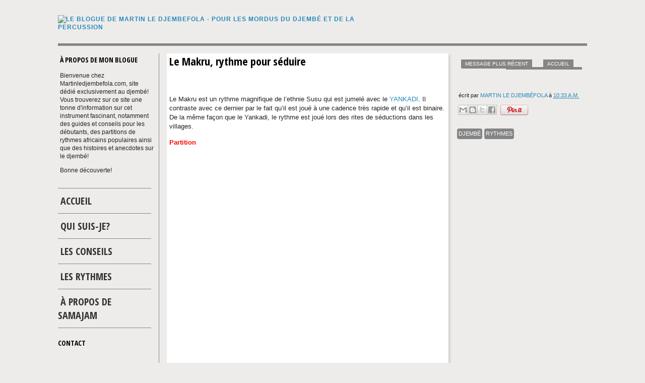

--- FILE ---
content_type: text/html; charset=UTF-8
request_url: http://www.martinledjembefola.com/2008/10/le-makru-rythme-pour-sduire.html
body_size: 16988
content:
<!DOCTYPE html>
<html class='v2' dir='ltr' xmlns='http://www.w3.org/1999/xhtml' xmlns:b='http://www.google.com/2005/gml/b' xmlns:data='http://www.google.com/2005/gml/data' xmlns:expr='http://www.google.com/2005/gml/expr' xmlns:fb='https://www.facebook.com/2008/fbml'>
<head>
<link href='https://www.blogger.com/static/v1/widgets/335934321-css_bundle_v2.css' rel='stylesheet' type='text/css'/>
<meta content='108675611261' property='fb:app_id'/>
<meta content='IE=EmulateIE7' http-equiv='X-UA-Compatible'/>
<meta content='Blogue traitant de percussion africaine, offrant des guides et conseils sur le djembé pour débutant, des partitions de rythmes africains et des histoires et anecdotes reliées au tambour africain' lang='fr' name='description'/>
<meta content='Martin RUEL' lang='fr' name='author'/>
<meta content='Martin Ruel, percussions, djembé, darbouka, dundun, cajòn, flamenco, djembéfola, Samajam' lang='fr' name='keywords'/>
<meta content='fr' name='language'/>
<meta content='index, follow' name='robots'/>
<meta content='width=1100' name='viewport'/>
<meta content='text/html; charset=UTF-8' http-equiv='Content-Type'/>
<meta content='blogger' name='generator'/>
<link href='http://www.martinledjembefola.com/favicon.ico' rel='icon' type='image/x-icon'/>
<link href='http://www.martinledjembefola.com/2008/10/le-makru-rythme-pour-sduire.html' rel='canonical'/>
<link rel="alternate" type="application/atom+xml" title="Le blogue de Martin le djembefola - Pour les mordus du djembé et de la percussion - Atom" href="http://www.martinledjembefola.com/feeds/posts/default" />
<link rel="alternate" type="application/rss+xml" title="Le blogue de Martin le djembefola - Pour les mordus du djembé et de la percussion - RSS" href="http://www.martinledjembefola.com/feeds/posts/default?alt=rss" />
<link rel="service.post" type="application/atom+xml" title="Le blogue de Martin le djembefola - Pour les mordus du djembé et de la percussion - Atom" href="https://www.blogger.com/feeds/32487657/posts/default" />

<link rel="alternate" type="application/atom+xml" title="Le blogue de Martin le djembefola - Pour les mordus du djembé et de la percussion - Atom" href="http://www.martinledjembefola.com/feeds/1242174648211781630/comments/default" />
<!--Can't find substitution for tag [blog.ieCssRetrofitLinks]-->
<meta content='http://www.martinledjembefola.com/2008/10/le-makru-rythme-pour-sduire.html' property='og:url'/>
<meta content='Le Makru, rythme pour séduire' property='og:title'/>
<meta content='Le Makru est un rythme magnifique de l’ethnie Susu qui est jumelé avec le Yankadi . Il contraste avec ce dernier par le fait qu’il est joué ...' property='og:description'/>
<title>
Le Makru, rythme pour séduire : Le blogue de Martin le djembefola - Pour les mordus du djembé et de la percussion
</title>
<script language='javascript' src='https://ajax.googleapis.com/ajax/libs/jquery/1.6.4/jquery.min.js' type='text/javascript'></script>
<script language='javascript' src='http://masonry.desandro.com/jquery.masonry.min.js' type='text/javascript'></script>
<link href='http://fonts.googleapis.com/css?family=Open+Sans+Condensed:700,300' rel='stylesheet' type='text/css'/>
<link href='http://dl.dropbox.com/u/1058200/Blogue/images/Version20/montage_djembe_martin_facebook.jpg' rel='image_src'/>
<style id='page-skin-1' type='text/css'><!--
/*
-----------------------------------------------
Original Blogger Template Style
Name:     	Simple
Designer: 	Josh Peterson
URL:      	www.noaesthetic.com
Modified Blogger Template Style
Name:		BoyBurnsBlog
Developer:	Confluent Forms LLC
URL:		www.confluentforms.com
----------------------------------------------- */
/*html, body, div, span, object, iframe,
h1, h2, h3, h4, h5, h6, p, blockquote, pre,
abbr, address, cite, code,
del, dfn, em, img, ins, kbd, q, samp,
small, strong, sub, sup, var,
b, i,
dl, dt, dd, ol, ul, li,
fieldset, form, label, legend,
table, caption, tbody, tfoot, thead, tr, th, td,
article, aside, canvas, details, figcaption, figure,
footer, header, hgroup, menu, nav, section, summary,
time, mark, audio, video {
margin:0;
padding:0;
border:0;
outline:0;
font-style: normal;
font-weight: 300;
letter-spacing: 0px;
vertical-align:baseline;
background:transparent;
}*/
html, body {
line-height:1;
height: 100%;
width: 100%;
}
article,aside,details,figcaption,figure,
footer,header,hgroup,menu,nav,section {
display:block;
}
nav ul {
list-style:none;
}
blockquote {
margin: 0 0 0 30px;
padding: 10px 0 0 20px;
font-size: 100%;
line-height: 1.5em;
color: #666;
background: url(http://dl.dropbox.com/u/1058200/Blogue/images/Version20/quotes.gif) no-repeat top left;
}
blockquote p {
margin-top: 0;
}
/*blockquote, q {
quotes:none;
}*/
blockquote:before, blockquote:after,
q:before, q:after {
content:'';
content:none;
}
a {
margin:0;
padding:0;
font-size:100%;
vertical-align:baseline;
background:transparent;
}
/* change colours to suit your needs */
ins {
background-color:#ff9;
color:#000;
text-decoration:none;
}
/* change colours to suit your needs */
mark {
background-color:#ff9;
color:#000;
font-style:italic;
font-weight:bold;
}
del {
text-decoration: line-through;
}
abbr[title], dfn[title] {
border-bottom:1px dotted;
cursor:help;
}
table {
border-collapse:collapse;
border-spacing:0;
}
hr {
display:block;
height:1px;
border:0;
border-top:1px solid #cccccc;
margin:1em 0;
padding:0;
}
input, select {
vertical-align:middle;
}
.section, .widget {
margin: 0 0 0 0;
}
/* Variable definitions
====================
<Variable name="keycolor" description="Main Color" type="color" default="#66bbdd"/>
<Group description="Page Text" selector="body">
<Variable name="body.font" description="Font" type="font"
default="normal normal 12px 'Lucida Grande', 'Lucida Sans Unicode', 'Lucida Sans', Verdana, Tahoma, sans-serif"/>
<Variable name="body.text.color" description="Text Color" type="color" default="#222222"/>
</Group>
<Group description="Backgrounds" selector=".body-fauxcolumns-outer">
<Variable name="body.background.color" description="Outer Background" type="color" default="#66bbdd"/>
<Variable name="content.background.color" description="Main Background" type="color" default="#ffffff"/>
<Variable name="header.background.color" description="Header Background" type="color" default="transparent"/>
</Group>
<Group description="Links" selector=".main-outer">
<Variable name="link.color" description="Link Color" type="color" default="#2288bb"/>
<Variable name="link.visited.color" description="Visited Color" type="color" default="#888888"/>
<Variable name="link.hover.color" description="Hover Color" type="color" default="#33aaff"/>
</Group>
<Group description="Blog Title" selector=".header h1">
<Variable name="header.font" description="Font" type="font"
default="normal bold 34px 'Open Sans Condensed', arial, helvetica"/>
<Variable name="header.text.color" description="Title Color" type="color" default="#3399bb" />
</Group>
<Group description="Blog Description" selector=".header .description">
<Variable name="description.text.color" description="Description Color" type="color"
default="#777777" />
</Group>
<Group description="Tabs Text" selector=".tabs-inner .widget li a, #PageList1">
<Variable name="tabs.font" description="Font" type="font"
default="normal bold 20px 'Open Sans Condensed', arial, helvetica"/>
<Variable name="tabs.text.color" description="Text Color" type="color" default="#333333"/>
<Variable name="tabs.selected.text.color" description="Selected Color" type="color" default="#333333"/>
</Group>
<Group description="Tabs Background" selector=".tabs-outer .PageList">
<Variable name="tabs.background.color" description="Background Color" type="color" default="transparent"/>
<Variable name="tabs.selected.background.color" description="Selected Color" type="color" default="#cecece"/>
</Group>
<Group description="Post Title" selector="h3.post-title, .comments h4">
<Variable name="post.title.font" description="Font" type="font"
default="normal bold 22px  'Open Sans Condensed', arial, helvetica"/>
<Variable name="post.title.color" description="Title Color" type="color" default="#3399bb" />
</Group>
<Group description="Date Header" selector=".date-header">
<Variable name="date.header.color" description="Text Color" type="color"
default="#232323"/>
<Variable name="date.header.background.color" description="Background Color" type="color"
default="transparent"/>
</Group>
<Group description="Post Footer" selector=".post-footer">
<Variable name="post.footer.text.color" description="Text Color" type="color" default="#666666"/>
<Variable name="post.footer.background.color" description="Background Color" type="color"
default="#f9f9f9"/>
<Variable name="post.footer.border.color" description="Shadow Color" type="color" default="#eeeeee"/>
</Group>
<Group description="Gadgets" selector="h2">
<Variable name="widget.title.font" description="Title Font" type="font"
default="normal bold 14px  'Open Sans Condensed', arial, helvetica"/>
<Variable name="widget.title.text.color" description="Title Color" type="color" default="#000000"/>
<Variable name="widget.alternate.text.color" description="Alternate Color" type="color" default="#999999"/>
</Group>
<Group description="Images" selector=".main-inner">
<Variable name="image.background.color" description="Background Color" type="color" default="#ffffff"/>
<Variable name="image.border.color" description="Border Color" type="color" default="#eeeeee"/>
<Variable name="image.text.color" description="Caption Text Color" type="color" default="#232323"/>
</Group>
<Group description="Accents" selector=".content-inner">
<Variable name="body.rule.color" description="Separator Line Color" type="color" default="#eeeeee"/>
<Variable name="tabs.border.color" description="Tabs Border Color" type="color" default="#eeeeee"/>
</Group>
<Variable name="body.background" description="Body Background" type="background"
color="#eeecea" default="$(color) none repeat scroll top left"/>
<Variable name="body.background.override" description="Body Background Override" type="string" default=""/>
<Variable name="body.background.gradient.cap" description="Body Gradient Cap" type="url"
default="url(https://blogger.googleusercontent.com/img/b/R29vZ2xl/AVvXsEg1lNYzfaQN_OY0CG2O2oOf0EvRxD_C6cWWknb_QUmupwtPJz5CLZ7nxoa-8WAQoTk4qV6niJkVfq-R2K1f4SsA7t-AX8heu08MEgEbxa9zm2VbzD-Elk5HpHa1nW-p4MqkzUUBYg/)"/>
<Variable name="body.background.gradient.tile" description="Body Gradient Tile" type="url"
default="url(https://blogger.googleusercontent.com/img/b/R29vZ2xl/AVvXsEg1lNYzfaQN_OY0CG2O2oOf0EvRxD_C6cWWknb_QUmupwtPJz5CLZ7nxoa-8WAQoTk4qV6niJkVfq-R2K1f4SsA7t-AX8heu08MEgEbxa9zm2VbzD-Elk5HpHa1nW-p4MqkzUUBYg/)"/>
<Variable name="content.background.color.selector" description="Content Background Color Selector" type="string" default=".content-inner"/>
<Variable name="content.padding" description="Content Padding" type="length" default="10px"/>
<Variable name="content.padding.horizontal" description="Content Horizontal Padding" type="length" default="10px"/>
<Variable name="content.shadow.spread" description="Content Shadow Spread" type="length" default="40px"/>
<Variable name="content.shadow.spread.webkit" description="Content Shadow Spread (WebKit)" type="length" default="5px"/>
<Variable name="content.shadow.spread.ie" description="Content Shadow Spread (IE)" type="length" default="10px"/>
<Variable name="main.border.width" description="Main Border Width" type="length" default="0"/>
<Variable name="header.background.gradient" description="Header Gradient" type="url" default="none"/>
<Variable name="header.shadow.offset.left" description="Header Shadow Offset Left" type="length" default="0px"/>
<Variable name="header.shadow.offset.top" description="Header Shadow Offset Top" type="length" default="0px"/>
<Variable name="header.shadow.spread" description="Header Shadow Spread" type="length" default="0px"/>
<Variable name="header.padding" description="Header Padding" type="length" default="0px"/>
<Variable name="header.border.size" description="Header Border Size" type="length" default="0px"/>
<Variable name="header.bottom.border.size" description="Header Bottom Border Size" type="length" default="0px"/>
<Variable name="header.border.horizontalsize" description="Header Horizontal Border Size" type="length" default="0"/>
<Variable name="description.text.size" description="Description Text Size" type="string" default="140%"/>
<Variable name="tabs.margin.top" description="Tabs Margin Top" type="length" default="0" />
<Variable name="tabs.margin.side" description="Tabs Side Margin" type="length" default="30px" />
<Variable name="tabs.background.gradient" description="Tabs Background Gradient" type="url"
default="url(https://blogger.googleusercontent.com/img/b/R29vZ2xl/AVvXsEg1lNYzfaQN_OY0CG2O2oOf0EvRxD_C6cWWknb_QUmupwtPJz5CLZ7nxoa-8WAQoTk4qV6niJkVfq-R2K1f4SsA7t-AX8heu08MEgEbxa9zm2VbzD-Elk5HpHa1nW-p4MqkzUUBYg/)"/>
<Variable name="tabs.border.width" description="Tabs Border Width" type="length" default="1px"/>
<Variable name="tabs.bevel.border.width" description="Tabs Bevel Border Width" type="length" default="0px"/>
<Variable name="date.header.padding" description="Date Header Padding" type="string" default="inherit"/>
<Variable name="date.header.letterspacing" description="Date Header Letter Spacing" type="string" default="inherit"/>
<Variable name="date.header.margin" description="Date Header Margin" type="string" default="inherit"/>
<Variable name="post.margin.bottom" description="Post Bottom Margin" type="length" default="25px"/>
<Variable name="image.border.small.size" description="Image Border Small Size" type="length" default="0px"/>
<Variable name="image.border.large.size" description="Image Border Large Size" type="length" default="0px"/>
<Variable name="page.width.selector" description="Page Width Selector" type="string" default=".region-inner"/>
<Variable name="page.width" description="Page Width" type="string" default="auto"/>
<Variable name="main.section.margin" description="Main Section Margin" type="length" default="15px"/>
<Variable name="main.padding" description="Main Padding" type="length" default="15px"/>
<Variable name="main.padding.top" description="Main Padding Top" type="length" default="15px"/>
<Variable name="main.padding.bottom" description="Main Padding Bottom" type="length" default="30px"/>
<Variable name="paging.background"
color="transparent"
description="Background of blog paging area" type="background"
default="transparent none no-repeat scroll top center"/>
<Variable name="footer.bevel" description="Bevel border length of footer" type="length" default="0"/>
<Variable name="mobile.background.overlay" description="Mobile Background Overlay" type="string"
default="transparent none repeat scroll top left"/>
<Variable name="mobile.background.size" description="Mobile Background Size" type="string" default="auto"/>
<Variable name="mobile.button.color" description="Mobile Button Color" type="color" default="#ffffff" />
<Variable name="startSide" description="Side where text starts in blog language" type="automatic" default="left"/>
<Variable name="endSide" description="Side where text ends in blog language" type="automatic" default="right"/>
*/
/* Content
----------------------------------------------- */
body {
font: normal normal 12px 'Lucida Grande', 'Lucida Sans Unicode', 'Lucida Sans', Verdana, Tahoma, sans-serif;
color: #232323;
background: #eeecea none repeat scroll top left;
padding: 0 40px 40px 40px;
}
html body .region-inner {
min-width: 0;
max-width: 100%;
width: auto;
}
a:link {
text-decoration:none;
color: #2288bb;
}
a:visited {
text-decoration:none;
color: #888888;
}
a:hover {
text-decoration:underline;
color: #33aaff;
}
.body-fauxcolumn-outer .fauxcolumn-inner {
background: transparent url(http://lh3.googleusercontent.com/-XUZSNhApkyc/T7FW4gkjcVI/AAAAAAAAEnk/9jCBdMCxyE4/transparent.png) repeat scroll top left;
_background-image: none;
}
.body-fauxcolumn-outer .cap-top {
position: absolute;
z-index: 1;
height: 400px;
width: 100%;
background: #eeecea none repeat scroll top left;
}
.body-fauxcolumn-outer .cap-top .cap-left {
width: 100%;
background: transparent url(http://lh3.googleusercontent.com/-XUZSNhApkyc/T7FW4gkjcVI/AAAAAAAAEnk/9jCBdMCxyE4/transparent.png) repeat-x scroll top left;
_background-image: none;
}
.content-outer {
margin-bottom: 0px;
}
div#header {
border-bottom:	5px solid #858585;
}
.footer-outer {
/*border-top:	5px solid #858585;*/
}
.column-center-inner {
border-left:	1px solid #858585;
}
#PageList1 li {
border-bottom:	1px solid #858585;
}
#PageList1 li:first-child {
border-top:	1px solid #858585;
}
div#blog-pager a, .post-labels a {
background: #858585;
}
.content-inner {
padding: 10px 10px;
}
.content-inner {
background-color: transparent;
}
#footer-columns {
background-color: #BFBDBD;
padding: 5px 0 0 10px;
-moz-box-shadow: 3px 3px 4px #858484;
-webkit-box-shadow: 3px 3px 4px #858484;
box-shadow: 3px 3px 4px #858484;
}
/* Header
----------------------------------------------- */
.header-outer {
background: transparent none repeat-x scroll 0 -400px;
_background-image: none;
}
.Header h1 {
font: normal bold 34px 'Open Sans Condensed', arial, helvetica;
color: #000000;
//text-shadow: 0px 0px 0px rgba(0, 0, 0, .2);
}
.Header h1 a {
color: #000000;
}
.Header .description {
font-size: 140%;
color: #777777;
}
.header-inner .Header .titlewrapper {
//padding: 22px 0px;
}
.header-inner .Header .descriptionwrapper {
//padding: 0 0px;
}
/* Tabs
----------------------------------------------- */
.tabs-inner .section:first-child {
border-top: 0px solid #858585;
}
.tabs-inner .section:first-child ul {
margin-top: -0px;
border-top: 0px solid #858585;
border-left: 0 solid #858585;
border-right: 0 solid #858585;
}
.tabs-inner .widget ul {
background: transparent url(http://lh3.googleusercontent.com/-XUZSNhApkyc/T7FW4gkjcVI/AAAAAAAAEnk/9jCBdMCxyE4/transparent.png) repeat-x scroll 0 -800px;
_background-image: none;
border-bottom: 0px solid #858585;
margin-top: 0;
margin-left: -30px;
margin-right: -30px;
}
.tabs-inner .widget li a, #PageList1 li a {
font: normal bold 20px 'Open Sans Condensed', arial, helvetica;
color: #333333;
}
.tabs-inner .widget li a {
display: inline-block;
padding: .6em 1em;
border-left: 0px solid transparent;
border-right: 0px solid #858585;
}
.tabs-inner .widget li:first-child a {
border-left: none;
}
.tabs-inner .widget li.selected a, .tabs-inner .widget li a:hover {
color: #333333;
background-color: #cecece;
text-decoration: none;
}
#PageList1 li {
color: #333333;
background-color: transparent;
} #PageList1 li:hover {
color: #333333;
background-color: #cecece;
}
/* Columns
----------------------------------------------- */
.main-outer {
border-top: 0 solid #eeeeee;
}
.fauxcolumn-left-outer .fauxcolumn-inner {
border-right: 1px solid #eeeeee;
}
.fauxcolumn-right-outer .fauxcolumn-inner {
border-left: 1px solid #eeeeee;
}
/* Headings
----------------------------------------------- */
h2 {
margin: 0 0 1em 0;
font: normal bold 14px  'Open Sans Condensed', arial, helvetica;
color: #000000;
text-transform: uppercase;
}
/* Widgets
----------------------------------------------- */
.widget .zippy {
color: #999999;
text-shadow: 2px 2px 1px rgba(0, 0, 0, .1);
}
.widget .popular-posts ul {
list-style: none;
}
/* Posts
----------------------------------------------- */
.date-header span {
background-color: transparent;
color: #232323;
padding: inherit;
letter-spacing: inherit;
margin: inherit;
}
.main-inner {
padding-top: 15px;
padding-bottom: 30px;
}
.main-inner .column-center-inner {
padding: 0 15px;
}
.main-inner .column-center-inner .section {
margin: 0 15px;
}
.post {
margin: 0 0 25px 0;
}
h3.post-title, h3.post-title a {
font: normal bold 22px  'Open Sans Condensed', arial, helvetica;
color: #000000;
}
.comments h4 {
font: normal bold 22px  'Open Sans Condensed', arial, helvetica;
margin: .75em 0 0;
}
.post-body {
font-size: 110%;
line-height: 1.4;
position: relative;
}
.post-body img, .post-body .tr-caption-container, .Profile img, .Image img,
.BlogList .item-thumbnail img {
padding: 0px;
background: transparent;
border: 1px solid transparent;
-moz-box-shadow: 1px 1px 5px rgba(0, 0, 0, .1);
-webkit-box-shadow: 1px 1px 5px rgba(0, 0, 0, .1);
box-shadow: 1px 1px 5px rgba(0, 0, 0, .1);
}
.post-body img, .post-body .tr-caption-container {
padding: 0px;
}
.post-body .tr-caption-container {
color: #232323;
}
.post-body .tr-caption-container img {
padding: 0;
background: transparent;
border: none;
-moz-box-shadow: 0 0 0 rgba(0, 0, 0, .1);
-webkit-box-shadow: 0 0 0 rgba(0, 0, 0, .1);
box-shadow: 0 0 0 rgba(0, 0, 0, .1);
}
.post-header {
margin: 0 0 1.5em;
line-height: 1.6;
font-size: 90%;
}
.post-footer {
margin: 20px -2px 0;
padding: 5px 10px;
color: #232323;
background-color: transparent;
border-bottom: 1px solid transparent;
line-height: 1.6;
font-size: 90%;
}
#comments .comment-author {
padding-top: 1.5em;
border-top: 1px solid #eeeeee;
background-position: 0 1.5em;
}
#comments .comment-author:first-child {
padding-top: 0;
border-top: none;
}
.avatar-image-container {
margin: .2em 0 0;
}
#comments .avatar-image-container img {
border: 1px solid transparent;
}
#related-posts #recent-articles {
width : 500px;
margin-top: 20px;
margin-left : 5px;
margin-bottom: 20px;
}
#creditfooter {
display : none;
}
/* Comments
----------------------------------------------- */
.comments .comments-content .icon.blog-author {
background-repeat: no-repeat;
background-image: url([data-uri]);
}
.comments .comments-content .loadmore a {
border-top: 1px solid #999999;
border-bottom: 1px solid #999999;
}
.comments .comment-thread.inline-thread {
background-color: transparent;
}
.comments .continue {
border-top: 2px solid #999999;
}
/* Accents
---------------------------------------------- */
.section-columns td.columns-cell {
border-left: 1px solid #eeeeee;
}
.blog-pager {
background: transparent;
}
.blog-pager-older-link, .home-link,
.blog-pager-newer-link {
background-color: transparent;
padding: 5px;
}
/* Mobile
----------------------------------------------- */
body.mobile  {
background-size: auto;
}
.mobile .body-fauxcolumn-outer {
background: transparent none repeat scroll top left;
}
.mobile .body-fauxcolumn-outer .cap-top {
background-size: 100% auto;
}
.mobile .content-outer {
-webkit-box-shadow: 0 0 3px rgba(0, 0, 0, .15);
box-shadow: 0 0 3px rgba(0, 0, 0, .15);
padding: 0 40px;
}
body.mobile .AdSense {
margin: 0 -40px;
}
.mobile .tabs-inner .widget ul {
margin-left: 0;
margin-right: 0;
}
.mobile .post {
margin: 0;
}
.mobile .main-inner .column-center-inner .section {
margin: 0;
}
.mobile .date-header span {
padding: 0.1em 10px;
margin: 0 -10px;
}
.mobile h3.post-title {
margin: 0;
}
.mobile .blog-pager {
background: transparent none no-repeat scroll top center;
}
.mobile .footer-outer {
border-top: none;
}
.mobile .main-inner, .mobile .footer-inner {
background-color: transparent;
}
.mobile-index-contents {
color: #232323;
}
.mobile-link-button {
background-color: #2288bb;
}
.mobile-link-button a:link, .mobile-link-button a:visited {
color: #ffffff;
}
.mobile .tabs-inner .section:first-child {
border-top: none;
}
.mobile .tabs-inner .PageList .widget-content {
background-color: #cecece;
color: #333333;
border-top: 0px solid #858585;
border-bottom: 0px solid #858585;
}
.mobile .tabs-inner .PageList .widget-content .pagelist-arrow {
border-left: 1px solid #858585;
}

--></style>
<script type='text/javascript'>
//<![CDATA[
var relatedTitles = new Array();
var relatedTitlesNum = 0;
var relatedUrls = new Array();
function related_results_labels(json) {
for (var i = 0; i < json.feed.entry.length; i++) {
var entry = json.feed.entry[i];
relatedTitles[relatedTitlesNum] = entry.title.$t;
for (var k = 0; k < entry.link.length; k++) {
if (entry.link[k].rel == 'alternate') {
relatedUrls[relatedTitlesNum] = entry.link[k].href;
relatedTitlesNum++;
break;
}
}
}
}
function removeRelatedDuplicates() {
var tmp = new Array(0);
var tmp2 = new Array(0);
for(var i = 0; i < relatedUrls.length; i++) {
if(!contains(tmp, relatedUrls[i])) {
tmp.length += 1;
tmp[tmp.length - 1] = relatedUrls[i];
tmp2.length += 1;
tmp2[tmp2.length - 1] = relatedTitles[i];
}
}
relatedTitles = tmp2;
relatedUrls = tmp;
}
function contains(a, e) {
for(var j = 0; j < a.length; j++) if (a[j]==e) return true;
return false;
}
function printRelatedLabels() {
var r = Math.floor((relatedTitles.length - 1) * Math.random());
var i = 0;
document.write('<ul>');
while (i < relatedTitles.length && i < 20) {
document.write('<li><a href="' + relatedUrls[r] + '">' + relatedTitles[r] + '</a></li>');
if (r < relatedTitles.length - 1) {
r++;
} else {
r = 0;
}
i++;
}
document.write('</ul>');
}
//]]>
</script>
<style id='template-skin-1' type='text/css'><!--
body {
min-width: 1070px;
}
.content-outer, .content-fauxcolumn-outer, .region-inner {
min-width: 1070px;
max-width: 1070px;
_width: 1070px;
}
.main-inner .columns {
padding-left: 200px;
padding-right: 0px;
}
.main-inner .fauxcolumn-center-outer {
left: 200px;
right: 0px;
/* IE6 does not respect left and right together */
_width: expression(this.parentNode.offsetWidth -
parseInt("200px") -
parseInt("0px") + 'px');
}
.main-inner .fauxcolumn-left-outer {
width: 200px;
}
.main-inner .fauxcolumn-right-outer {
width: 0px;
}
.main-inner .column-left-outer {
width: 200px;
right: 100%;
margin-left: -200px;
}
.main-inner .column-right-outer {
width: 0px;
margin-right: -0px;
}
#layout {
min-width: 0;
}
#layout .content-outer {
min-width: 0;
width: 800px;
}
#layout .region-inner {
min-width: 0;
width: auto;
}
/* begin my own template */
body {
padding: 0 0 0 0;
}
div#Blog1 a {
text-decoration:	none;
text-transform:		uppercase;
} div#Blog1 a:hover {
text-decoration:	underline;
}
div#cf, div#navbar, .descriptionwrapper, div#Attribution1, .blog-feeds {
display: none;
height: 0px;
width: 0px;
}
div#header {
margin:		20px 0 0 0;
}
div#column-center-outer {
position:	relative;
margin:		7px 0 30px 0;
padding:	0 0 0 20px;
font-size:	12px;
}
#PageList1 ul {
list-style-type:	none;
padding:	0 5px 0 0;
margin: 0 0 0 0;
}
#PageList1 li {
text-transform:	uppercase;
padding:	11px 0 11px 0px;
} #PageList1 li:first-child {
} #PageList1 li:hover {
} #PageList1 li a {
font-weight:	bold;
text-decoration: none;
padding-left:	5px;
} #PageList1 li a:hover {
text-decoration:	underline;
}
div#Header1 {
width:		60%;
padding:	0 0 0 0px;
font-weight:	bold;
text-transform:		uppercase;
letter-spacing:	1px;
}
div#CustomSearch1 {
position:	absolute;
width:		150px;
padding-top:	14px;
right:			0;
top:			0;
} #CustomSearch1 h2 {
display:	none;
}
.footer-outer {
clear:		both;
padding:		5px 0 20px 0;
}
#sidebar-left-1 .widget {
margin: 0 10px 20px 0px;
}
#sidebar-left-1 .widget .PageList {
margin:		0 0 0 0;
padding:	0 0 0 6px;
}
#sidebar-left-1 div#Text1, div#Text1 .widget {
padding:	3px 4px 15px 4px;
margin:		0 4px 0 0;
}
.main-inner .column-left-inner, .section, .main-inner .column-center-inner .section, .header-inner .widget, .header-inner .Header .titlewrapper, .post, .footer-inner {
padding: 0 0 0 0;
margin: 0 0 0 0;
}
.column-left-inner {
padding-top:	10px;
}
#blog-pager {
width:	100%;
float:	left;
position:	absolute;
bottom:	0;
margin-bottom:	-20px;
}
div#blog-pager a {
margin:		0;
padding:	4px 8px 4px 8px;
color:		#ffffff;
border:		0;
border-radius: 2px;
-moz-border-radius: 2px;
font-size: 10px;
}
.content {
top:	0;
left:	0;
}
.footer-inner {
text-align:	center;
}
--></style>
<!-- <script type='text/javascript'>//<![CDATA[ $(document).ready(function(){ var $scrollingDiv = $("#sidebar-left-1"); $(window).scroll(function(){ $scrollingDiv .stop() .animate({"marginTop": ($(window).scrollTop() + 2) + "px"}, "slow" ); }); }); //]]></script> //-->
<style>
div#Blog1 {
	margin-bottom:	20px;
	background-color:	#ffffff;
	-moz-box-shadow: 3px 3px 4px #ccc;
	-webkit-box-shadow: 3px 3px 4px #ccc;
	box-shadow: 3px 3px 4px #ccc;
	padding: 0 5px 10px 5px;
	min-height:		300px;
}
div#blog-pager {
	position:	absolute;
	top:		0px;
	right:		-270px;
	width:		245px;
	height:		20px;
} span#blog-pager-older-link {
	margin-right:	5px;
}
h2.date-header {
	display:		none;
}
div.post-footer {
	position:	absolute;
	top:		50px;
	right:		-273px;
	width:		245px;
}
.post-labels a {
	margin:		0;
	padding:	2px 3px 2px 3px;
	margin:		2px;
	color:		#ffffff;
	border:		0;
	border-radius: 4px;
	-webkit-border-radius: 4px;
	-mox-border-radius: 4px;
	float: left;
	display: inline;
}
.post-timestamp {
	padding-left: 0px;
}
div.post-footer-line.post-footer-line-1 {
	padding-left: 5px;
}
div.post-footer-line.post-footer-line-2 {
	margin: 0 0 15px 0px;
}
.post-share-buttons {
	margin: 10px 0 15px 0px;
}
</style>
<script type='text/javascript'>//<![CDATA[
$(document).ready(function(){
	// the dimension of your content within the columns
	var areawidth = $('#main').width();
	var newwidth = areawidth-270;
	$('#Blog1').css('width',newwidth);

	var dimension = newwidth;
	$('.post-body').find('img').each(function(n, image){
		var image = $(image);
		image.attr({src : image.attr('src').replace(/s\B\d{2,4}/,'s' + dimension)});
		var height = image.attr('height');
		var width = image.attr('width');
		var newHeight = height/width * dimension;
		image.attr('width',dimension).attr('height',newHeight);
	});
	$('.post-body').find('a').each(function(l, link){
		var link = $(link);
		link.css('margin-left',0);
		link.css('margin-right',0);
		link.css('float','none');
	});
	$('.item-action img').attr('width',18);
	$('.item-action img').attr('height',13);
	$('.item-control img').attr('width',18);
	$('.item-control img').attr('height',18);
});
//]]></script>
<!--[if gt IE 5.5]> <style> div#Blog1 { border: 1px solid #ccc; } </style> <![endif]-->
<link href='https://www.blogger.com/dyn-css/authorization.css?targetBlogID=32487657&amp;zx=1bd545cd-0c5b-4739-a2a7-4297ebc63282' media='none' onload='if(media!=&#39;all&#39;)media=&#39;all&#39;' rel='stylesheet'/><noscript><link href='https://www.blogger.com/dyn-css/authorization.css?targetBlogID=32487657&amp;zx=1bd545cd-0c5b-4739-a2a7-4297ebc63282' rel='stylesheet'/></noscript>
<meta name='google-adsense-platform-account' content='ca-host-pub-1556223355139109'/>
<meta name='google-adsense-platform-domain' content='blogspot.com'/>

<!-- data-ad-client=ca-pub-5536108872824402 -->

</head>
<body class='loading'>
<div id='fb-root'></div>
<script>(function(d){ var js, id = 'facebook-jssdk'; if (d.getElementById(id)) {return;} js = d.createElement('script'); js.id = id; js.async = true; js.src = "//connect.facebook.net/fr_CA/all.js#xfbml=1"; d.getElementsByTagName('head')[0].appendChild(js); }(document));</script>
<div class='body-fauxcolumns'>
<div class='fauxcolumn-outer body-fauxcolumn-outer'>
<div class='cap-top'>
<div class='cap-left'></div>
<div class='cap-right'></div>
</div>
<div class='fauxborder-left'>
<div class='fauxborder-right'></div>
<div class='fauxcolumn-inner'>
</div>
</div>
<div class='cap-bottom'>
<div class='cap-left'></div>
<div class='cap-right'></div>
</div>
</div>
</div>
<div class='content'>
<div class='content-fauxcolumns'>
<div class='fauxcolumn-outer content-fauxcolumn-outer'>
<div class='cap-top'>
<div class='cap-left'></div>
<div class='cap-right'></div>
</div>
<div class='fauxborder-left'>
<div class='fauxborder-right'></div>
<div class='fauxcolumn-inner'>
</div>
</div>
<div class='cap-bottom'>
<div class='cap-left'></div>
<div class='cap-right'></div>
</div>
</div>
</div>
<div class='content-outer'>
<div class='content-cap-top cap-top'>
<div class='cap-left'></div>
<div class='cap-right'></div>
</div>
<div class='fauxborder-left content-fauxborder-left'>
<div class='fauxborder-right content-fauxborder-right'></div>
<div class='content-inner'>
<header>
<div class='header-outer'>
<div class='header-cap-top cap-top'>
<div class='cap-left'></div>
<div class='cap-right'></div>
</div>
<div class='fauxborder-left header-fauxborder-left'>
<div class='fauxborder-right header-fauxborder-right'></div>
<div class='region-inner header-inner'>
<div class='header section' id='header'><div class='widget Header' data-version='1' id='Header1'>
<div id='header-inner'>
<a href='http://www.martinledjembefola.com/' style='display: block'>
<img alt='Le blogue de Martin le djembefola - Pour les mordus du djembé et de la percussion' height='56px; ' id='Header1_headerimg' src='https://dl.dropbox.com/u/1058200/Blogue/images/Version%2030/titre.jpg' style='display: block' width='612px; '/>
</a>
</div>
</div></div>
<div class='header-inner-right'>
<div class='header no-items section' id='header-right-top'></div>
</div>
</div>
</div>
<div class='header-cap-bottom cap-bottom'>
<div class='cap-left'></div>
<div class='cap-right'></div>
</div>
</div>
</header>
<div class='tabs-outer'>
<div class='tabs-cap-top cap-top'>
<div class='cap-left'></div>
<div class='cap-right'></div>
</div>
<div class='fauxborder-left tabs-fauxborder-left'>
<div class='fauxborder-right tabs-fauxborder-right'></div>
<div class='region-inner tabs-inner'>
<div class='tabs no-items section' id='crosscol'></div>
<div class='tabs no-items section' id='crosscol-overflow'></div>
</div>
</div>
<div class='tabs-cap-bottom cap-bottom'>
<div class='cap-left'></div>
<div class='cap-right'></div>
</div>
</div>
<div class='main-outer'>
<div class='main-cap-top cap-top'>
<div class='cap-left'></div>
<div class='cap-right'></div>
</div>
<div class='fauxborder-left main-fauxborder-left'>
<div class='fauxborder-right main-fauxborder-right'></div>
<div class='region-inner main-inner'>
<div class='columns fauxcolumns'>
<div class='fauxcolumn-outer fauxcolumn-center-outer'>
<div class='cap-top'>
<div class='cap-left'></div>
<div class='cap-right'></div>
</div>
<div class='fauxborder-left'>
<div class='fauxborder-right'></div>
<div class='fauxcolumn-inner'>
</div>
</div>
<div class='cap-bottom'>
<div class='cap-left'></div>
<div class='cap-right'></div>
</div>
</div>
<div class='fauxcolumn-outer fauxcolumn-left-outer'>
<div class='cap-top'>
<div class='cap-left'></div>
<div class='cap-right'></div>
</div>
<div class='fauxborder-left'>
<div class='fauxborder-right'></div>
<div class='fauxcolumn-inner'>
</div>
</div>
<div class='cap-bottom'>
<div class='cap-left'></div>
<div class='cap-right'></div>
</div>
</div>
<div class='fauxcolumn-outer fauxcolumn-right-outer'>
<div class='cap-top'>
<div class='cap-left'></div>
<div class='cap-right'></div>
</div>
<div class='fauxborder-left'>
<div class='fauxborder-right'></div>
<div class='fauxcolumn-inner'>
</div>
</div>
<div class='cap-bottom'>
<div class='cap-left'></div>
<div class='cap-right'></div>
</div>
</div>
<!-- corrects IE6 width calculation -->
<div class='columns-inner'>
<div class='column-center-outer'>
<div class='column-center-inner'>
<div class='main section' id='main'><div class='widget Blog' data-version='1' id='Blog1'>
<div class='blog-posts hfeed'>
<!--Can't find substitution for tag [defaultAdStart]-->

          <div class="date-outer">
        
<h2 class='date-header'><span>jeudi 30 octobre 2008</span></h2>

          <div class="date-posts">
        
<div class='post-outer'>
<div class='post hentry' itemscope='itemscope' itemtype='http://schema.org/BlogPosting'>
<a name='1242174648211781630'></a>
<h3 class='post-title entry-title' itemprop='name'>
Le Makru, rythme pour séduire
</h3>
<div class='post-header'>
<div class='post-header-line-1'></div>
</div>
<div class='post-body entry-content' id='post-body-1242174648211781630' itemprop='articleBody'><div class='fb-like' data-send='true' data-show-faces='false' data-width='550' style='margin-bottom: 5px;'></div>
<p>Le Makru est un rythme magnifique de l&#8217;ethnie Susu qui est jumelé avec le <a href="http://www.martinledjembefola.com/2008/10/le-yankadi-rythme-de-la-sduction.html" target="_blank">Yankadi</a>. Il contraste avec ce dernier par le fait qu&#8217;il est joué à une cadence très rapide et qu&#8217;il est binaire. De la même façon que le Yankadi, le rythme est joué lors des rites de séductions dans les villages.</p>  <p><font color="#ff0000"><strong>Partition</strong></font></p> <object align="middle" classid="clsid:d27cdb6e-ae6d-11cf-96b8-444553540000" codebase="http://download.macromedia.com/pub/shockwave/cabs/flash/swflash.cab#version=9,0,0,0" height="500" id="doc_133509811618232" name="doc_133509811618232" width="450"> <param name="movie" value="http://documents.scribd.com/ScribdViewer.swf?document_id=2339698&amp;access_key=key-279e1bv0bwdmrbj71nmr&amp;page=1&amp;version=1&amp;viewMode="> <param name="quality" value="high"> <param name="play" value="true"> <param name="loop" value="true"> <param name="scale" value="showall"> <param name="wmode" value="opaque"> <param name="devicefont" value="false"> <param name="bgcolor" value="#ffffff"> <param name="menu" value="true"> <param name="allowFullScreen" value="true"> <param name="allowScriptAccess" value="always"> <param name="salign" value=""> <embed src="http://documents.scribd.com/ScribdViewer.swf?document_id=2339698&amp;access_key=key-279e1bv0bwdmrbj71nmr&amp;page=1&amp;version=1&amp;viewMode=" quality="high" pluginspage="http://www.macromedia.com/go/getflashplayer" play="true" loop="true" scale="showall" wmode="opaque" devicefont="false" bgcolor="#ffffff" name="doc_133509811618232_object" menu="true" allowfullscreen="true" allowscriptaccess="always" salign="" type="application/x-shockwave-flash" align="middle" height="500" width="450"></embed> </object>  <div style="font-size: 10px; text-align: center"><a href="http://www.scribd.com/full/2339698?access_key=key-279e1bv0bwdmrbj71nmr" rel="lightbox[external 800 800]">Makru, version plein écran</a></div>  <p><font color="#ff0000"><strong>Vidéos (djembés seulement)</strong></font></p>  <ul>   <li><a href="http://www.youtube.com/watch?v=lbtBqAMWPzk" rel="lightbox[social 480 380]" title="Makru - Premier accompagnement au djembé">Premier accompagnement</a> </li>    <li><a href="http://www.youtube.com/watch?v=90ZAMbL7Ark" rel="lightbox[social 480 380]" title="Makru - Deuxième accompagnement au djembé">Deuxième accompagnement</a> </li>    <li><a href="http://www.youtube.com/watch?v=kaeO-hq0fc0" rel="lightbox[social 480 380]" title="Makru - Troisième accompagnement au djembé">Troisième accompagnement</a></li> </ul>  <div style='margin-top:8px;'><fb:comments colorscheme='light' href='http://www.martinledjembefola.com/2008/10/le-makru-rythme-pour-sduire.html' title='Le Makru, rythme pour séduire' width='550' xid='1242174648211781630'></fb:comments></div>
<div id='related-posts'>
<h3 class='post-title'>Autres articles parlant de djembé,
<script src='/feeds/posts/default/-/djembé?alt=json-in-script&callback=related_results_labels&max-results=5' type='text/javascript'></script>rythmes
<script src='/feeds/posts/default/-/rythmes?alt=json-in-script&callback=related_results_labels&max-results=5' type='text/javascript'></script>
</h3>
<script type='text/javascript'> removeRelatedDuplicates(); printRelatedLabels(); </script>
</div>
<div id='recent-articles'>
<h3 class='post-title'>Derniers articles parus</h3>
<script src='http://feeds.feedburner.com/ChezMartinLeDjembefola?format=sigpro' type='text/javascript'></script><noscript></noscript>
</div>
<div style='clear: both;'></div>
</div>
<div class='post-footer'>
<div class='post-footer-line post-footer-line-1'><span class='post-author vcard'>
écrit par
<span class='fn'>
<a href='https://www.blogger.com/profile/18427874896244019082' itemprop='author' rel='author' title='author profile'>
Martin le djembéfola
</a>
</span>
</span>
<span class='post-timestamp'>
à
<a class='timestamp-link' href='http://www.martinledjembefola.com/2008/10/le-makru-rythme-pour-sduire.html' itemprop='url' rel='bookmark' title='permanent link'><abbr class='published' itemprop='datePublished' title='2008-10-30T10:33:00-04:00'>10:33 a.m.</abbr></a>
</span>
<span class='post-comment-link'>
</span>
<span class='post-icons'>
<span class='item-control blog-admin pid-64297671'>
<a href='https://www.blogger.com/post-edit.g?blogID=32487657&postID=1242174648211781630&from=pencil' title='Modifier le message'>
<img alt='' class='icon-action' height='18' src='https://resources.blogblog.com/img/icon18_edit_allbkg.gif' width='18'/>
</a>
</span>
</span>
<div class='post-share-buttons goog-inline-block'>
<a class='goog-inline-block share-button sb-email' href='https://www.blogger.com/share-post.g?blogID=32487657&postID=1242174648211781630&target=email' target='_blank' title='Envoyer ce message par courriel'><span class='share-button-link-text'>Envoyer ce message par courriel</span></a><a class='goog-inline-block share-button sb-blog' href='https://www.blogger.com/share-post.g?blogID=32487657&postID=1242174648211781630&target=blog' onclick='window.open(this.href, "_blank", "height=270,width=475"); return false;' target='_blank' title='BlogThis!'><span class='share-button-link-text'>BlogThis!</span></a><a class='goog-inline-block share-button sb-twitter' href='https://www.blogger.com/share-post.g?blogID=32487657&postID=1242174648211781630&target=twitter' target='_blank' title='Partager sur X'><span class='share-button-link-text'>Partager sur X</span></a><a class='goog-inline-block share-button sb-facebook' href='https://www.blogger.com/share-post.g?blogID=32487657&postID=1242174648211781630&target=facebook' onclick='window.open(this.href, "_blank", "height=430,width=640"); return false;' target='_blank' title='Partager sur Facebook'><span class='share-button-link-text'>Partager sur Facebook</span></a><div class='goog-inline-block dummy-container'><a href='javascript:void((function()%7Bvar%20e=document.createElement(&#39;script&#39;);e.setAttribute(&#39;type&#39;,&#39;text/javascript&#39;);e.setAttribute(&#39;charset&#39;,&#39;UTF-8&#39;);e.setAttribute(&#39;src&#39;,&#39;http://assets.pinterest.com/js/pinmarklet.js?r=&#39;+Math.random()*99999999);document.body.appendChild(e)%7D)());'><img alt='Pin It' onclick='doPinIt();' src='http://lh5.googleusercontent.com/-86HsCDd6zE4/T7Qv40xFjeI/AAAAAAAAEoA/9qoTTjhjzDw/pinit-compact.png' style='margin-top: -3px; margin-right: 0; margin-bottom: 0; border: 0; padding: 0;'/></a></div>
</div>
</div>
<div class='post-footer-line post-footer-line-2'><span class='post-labels'>
<a href='http://www.martinledjembefola.com/search/label/djemb%C3%A9' rel='tag'>djembé</a>
<a href='http://www.martinledjembefola.com/search/label/rythmes' rel='tag'>rythmes</a>
</span>
</div>
<div class='post-footer-line post-footer-line-3'><span class='post-location'>
</span>
</div>
</div>
</div>
<div class='comments' id='comments'>
<a name='comments'></a>
<div id='backlinks-container'>
<div id='Blog1_backlinks-container'>
</div>
</div>
</div>
</div>

        </div></div>
      
<!--Can't find substitution for tag [adEnd]-->
</div>
<div class='blog-pager' id='blog-pager'>
<span id='blog-pager-newer-link'>
<a class='blog-pager-newer-link' href='http://www.martinledjembefola.com/2008/11/comment-acqurir-de-la-vitesse-au-djemb.html' id='Blog1_blog-pager-newer-link' title='Message plus récent'>Message plus récent</a>
</span>
<span id='blog-pager-older-link'>
<a class='blog-pager-older-link' href='http://www.martinledjembefola.com/2008/10/comment-bien-jouer-en-groupe.html' id='Blog1_blog-pager-older-link' title='Messages plus anciens'>Messages plus anciens</a>
</span>
<a class='home-link' href='http://www.martinledjembefola.com/'>Accueil</a>
</div>
<div class='clear'></div>
<div class='post-feeds'>
</div>
</div></div>
</div>
</div>
<div class='column-left-outer'>
<div class='column-left-inner'>
<aside>
<div class='sidebar section' id='sidebar-left-1'><div class='widget Text' data-version='1' id='Text1'>
<h2 class='title'>À propos de mon blogue</h2>
<div class='widget-content'>
Bienvenue chez Martinledjembefola.com, site dédié exclusivement au djembé! Vous trouverez sur ce site une tonne d'information sur cet instrument fascinant, notamment des guides et conseils pour les débutants, des partitions de rythmes africains populaires ainsi que des histoires et anecdotes sur le djembé!<br/><p>Bonne découverte!<br/></p>
</div>
<div class='clear'></div>
</div><div class='widget PageList' data-version='1' id='PageList1'>
<div class='widget-content'>
<ul>
<li>
<a href='http://www.martinledjembefola.com/'>Accueil</a>
</li>
<li>
<a href='http://www.martinledjembefola.com/p/qui-suis-je.html'>Qui suis-je?</a>
</li>
<li>
<a href='http://www.martinledjembefola.com/p/les-conseils.html'>Les conseils</a>
</li>
<li>
<a href='http://www.martinledjembefola.com/p/les-rythmes.html'>Les rythmes</a>
</li>
<li>
<a href='http://www.martinledjembefola.com/p/propos-de-samajam.html'>À propos de Samajam</a>
</li>
</ul>
<div class='clear'></div>
</div>
</div><div class='widget HTML' data-version='1' id='HTML8'>
<h2 class='title'>Contact</h2>
<div class='widget-content'>
<div style="text-align:center; width:132px; float:left;">
<img id="Image-Maps_9201003010023005" src="http://dl.dropbox.com/u/1058200/Blogue/images/Version20/contact_sidebar.png" usemap="#Image-Maps_9201003010023005" border="0" width="132" height="55" alt="" />
<map id="_Image-Maps_9201003010023005" name="Image-Maps_9201003010023005">
<area shape="rect" coords="6,9,43,45" href="http://rss.martinledjembefola.com/ChezMartinLeDjembefola" alt="S&#39;inscrire au flux RSS" title="S&#39;inscrire au flux RSS" />
<area shape="rect" coords="48,9,85,45" href="http://www.facebook.com/ruel.martin" alt="Accéder à mon profil Facebook" title="Accéder à mon profil Facebook" />
<area shape="rect" coords="90,10,127,46" href="http://twitter.com/martdjembefola" alt="Accéder à mon compte Twitter" title="Accéder à mon compte Twitter" />
</map>
</div>

<a href="http://rss.martinledjembefola.com/ChezMartinLeDjembefola">
   <img width="88" style="border:0; padding:20px 0 0 0;" alt="" src="http://feeds.feedburner.com/~fc/ChezMartinLeDjembefola?bg=cccccc&amp;fg=000000&amp;anim=1&amp;label=lecteurs" height="26" /></a>

<p> N'hésitez pas à m'écrire pour me donner vos commentaires, me poser des questions touchant le djembé et la percussion africaine, des suggestions d'idées d'articles...Vos témoignages sont très précieux!</p><img alt="Mon adresse courriel" src="http://dl.dropbox.com/u/1058200/Blogue/images/Version20/contact/email.png" />
</div>
<div class='clear'></div>
</div><div class='widget Label' data-version='1' id='Label1'>
<h2>De quoi je parle?</h2>
<div class='widget-content cloud-label-widget-content'>
<span class='label-size label-size-5'>
<a dir='ltr' href='http://www.martinledjembefola.com/search/label/Percussions'>Percussions</a>
</span>
<span class='label-size label-size-5'>
<a dir='ltr' href='http://www.martinledjembefola.com/search/label/djemb%C3%A9'>djembé</a>
</span>
<span class='label-size label-size-5'>
<a dir='ltr' href='http://www.martinledjembefola.com/search/label/spectacle'>spectacle</a>
</span>
<span class='label-size label-size-4'>
<a dir='ltr' href='http://www.martinledjembefola.com/search/label/vid%C3%A9os%20Youtube'>vidéos Youtube</a>
</span>
<span class='label-size label-size-3'>
<a dir='ltr' href='http://www.martinledjembefola.com/search/label/dunduns'>dunduns</a>
</span>
<span class='label-size label-size-3'>
<a dir='ltr' href='http://www.martinledjembefola.com/search/label/comment%20jouer%20du%20tambour'>comment jouer du tambour</a>
</span>
<span class='label-size label-size-3'>
<a dir='ltr' href='http://www.martinledjembefola.com/search/label/rythmes'>rythmes</a>
</span>
<span class='label-size label-size-3'>
<a dir='ltr' href='http://www.martinledjembefola.com/search/label/Mamady%20Ke%C3%AFta'>Mamady Keïta</a>
</span>
<span class='label-size label-size-2'>
<a dir='ltr' href='http://www.martinledjembefola.com/search/label/darbouka'>darbouka</a>
</span>
<span class='label-size label-size-2'>
<a dir='ltr' href='http://www.martinledjembefola.com/search/label/br%C3%A9silien'>brésilien</a>
</span>
<span class='label-size label-size-2'>
<a dir='ltr' href='http://www.martinledjembefola.com/search/label/solo'>solo</a>
</span>
<span class='label-size label-size-2'>
<a dir='ltr' href='http://www.martinledjembefola.com/search/label/cajon'>cajon</a>
</span>
<span class='label-size label-size-1'>
<a dir='ltr' href='http://www.martinledjembefola.com/search/label/djembekan'>djembekan</a>
</span>
<div class='clear'></div>
</div>
</div>
<div class='widget HTML' data-version='1' id='HTML11'>
<h2 class='title'>NOUVEAU! Envoi de fichiers</h2>
<div class='widget-content'>
Vous pouvez désormais me faire parvenir vos fichiers (audio/vidéos/partitions)! Il suffit d'utiliser le <a href='http://www.martinledjembefola.com/p/envoyer-un-fichier.html'>formulaire sécurisé.</a>
</div>
<div class='clear'></div>
</div><div class='widget HTML' data-version='1' id='HTML7'>
<div class='widget-content'>
<p>Vous êtes la
<script src="http://s26.sitemeter.com/js/counter.js?site=s26martinledjembefola" type="text/javascript">
</script>
<noscript>
<a href="http://s26.sitemeter.com/stats.asp?site=s26martinledjembefola" target="_top">
<img border="0" alt="Site Meter" src="http://s26.sitemeter.com/meter.asp?site=s26martinledjembefola" /></a>
</noscript><sup>ième</sup> personne à visiter ce blogue, bonne lecture!</p><p style="margin: 0 auto;">
</p>
</div>
<div class='clear'></div>
</div></div>
</aside>
</div>
</div>
<div class='column-right-outer'>
<div class='column-right-inner'>
<aside>
</aside>
</div>
</div>
</div>
<div style='clear: both'></div>
<!-- columns -->
</div>
<!-- main -->
</div>
</div>
<div class='main-cap-bottom cap-bottom'>
<div class='cap-left'></div>
<div class='cap-right'></div>
</div>
</div>
<footer>
<div class='footer-outer'>
<div class='footer-cap-top cap-top'>
<div class='cap-left'></div>
<div class='cap-right'></div>
</div>
<div class='fauxborder-left footer-fauxborder-left'>
<div class='fauxborder-right footer-fauxborder-right'></div>
<div class='region-inner footer-inner'>
<div class='foot no-items section' id='footer-1'></div>
<!-- outside of the include in order to lock Attribution widget -->
<div id='footer-columns'>
<div id='footer1' style='width: 33%; float: left; margin:0; text-align: left;'>
<div class='footer-column section' id='col1'><div class='widget HTML' data-version='1' id='HTML1'>
<h2 class='title'>Ma Page Facebook</h2>
<div class='widget-content'>
<div class="fb-like-box" data-href="http://www.facebook.com/martinledjembefola" data-width="292" data-show-faces="true" data-stream="false" data-header="false"></div>
</div>
<div class='clear'></div>
</div></div>
</div>
<div id='footer2' style='width: 33%; float: left; margin:0; text-align: left;'>
<div class='footer-column section' id='col2'><div class='widget BlogArchive' data-version='1' id='BlogArchive1'>
<h2>Archives</h2>
<div class='widget-content'>
<div id='ArchiveList'>
<div id='BlogArchive1_ArchiveList'>
<ul class='hierarchy'>
<li class='archivedate collapsed'>
<a class='toggle' href='javascript:void(0)'>
<span class='zippy'>

        &#9658;&#160;
      
</span>
</a>
<a class='post-count-link' href='http://www.martinledjembefola.com/2012/'>
2012
</a>
<span class='post-count' dir='ltr'>(8)</span>
<ul class='hierarchy'>
<li class='archivedate collapsed'>
<a class='toggle' href='javascript:void(0)'>
<span class='zippy'>

        &#9658;&#160;
      
</span>
</a>
<a class='post-count-link' href='http://www.martinledjembefola.com/2012/09/'>
septembre
</a>
<span class='post-count' dir='ltr'>(1)</span>
</li>
</ul>
<ul class='hierarchy'>
<li class='archivedate collapsed'>
<a class='toggle' href='javascript:void(0)'>
<span class='zippy'>

        &#9658;&#160;
      
</span>
</a>
<a class='post-count-link' href='http://www.martinledjembefola.com/2012/08/'>
août
</a>
<span class='post-count' dir='ltr'>(6)</span>
</li>
</ul>
<ul class='hierarchy'>
<li class='archivedate collapsed'>
<a class='toggle' href='javascript:void(0)'>
<span class='zippy'>

        &#9658;&#160;
      
</span>
</a>
<a class='post-count-link' href='http://www.martinledjembefola.com/2012/04/'>
avril
</a>
<span class='post-count' dir='ltr'>(1)</span>
</li>
</ul>
</li>
</ul>
<ul class='hierarchy'>
<li class='archivedate collapsed'>
<a class='toggle' href='javascript:void(0)'>
<span class='zippy'>

        &#9658;&#160;
      
</span>
</a>
<a class='post-count-link' href='http://www.martinledjembefola.com/2011/'>
2011
</a>
<span class='post-count' dir='ltr'>(6)</span>
<ul class='hierarchy'>
<li class='archivedate collapsed'>
<a class='toggle' href='javascript:void(0)'>
<span class='zippy'>

        &#9658;&#160;
      
</span>
</a>
<a class='post-count-link' href='http://www.martinledjembefola.com/2011/03/'>
mars
</a>
<span class='post-count' dir='ltr'>(4)</span>
</li>
</ul>
<ul class='hierarchy'>
<li class='archivedate collapsed'>
<a class='toggle' href='javascript:void(0)'>
<span class='zippy'>

        &#9658;&#160;
      
</span>
</a>
<a class='post-count-link' href='http://www.martinledjembefola.com/2011/01/'>
janvier
</a>
<span class='post-count' dir='ltr'>(2)</span>
</li>
</ul>
</li>
</ul>
<ul class='hierarchy'>
<li class='archivedate collapsed'>
<a class='toggle' href='javascript:void(0)'>
<span class='zippy'>

        &#9658;&#160;
      
</span>
</a>
<a class='post-count-link' href='http://www.martinledjembefola.com/2010/'>
2010
</a>
<span class='post-count' dir='ltr'>(10)</span>
<ul class='hierarchy'>
<li class='archivedate collapsed'>
<a class='toggle' href='javascript:void(0)'>
<span class='zippy'>

        &#9658;&#160;
      
</span>
</a>
<a class='post-count-link' href='http://www.martinledjembefola.com/2010/12/'>
décembre
</a>
<span class='post-count' dir='ltr'>(1)</span>
</li>
</ul>
<ul class='hierarchy'>
<li class='archivedate collapsed'>
<a class='toggle' href='javascript:void(0)'>
<span class='zippy'>

        &#9658;&#160;
      
</span>
</a>
<a class='post-count-link' href='http://www.martinledjembefola.com/2010/11/'>
novembre
</a>
<span class='post-count' dir='ltr'>(2)</span>
</li>
</ul>
<ul class='hierarchy'>
<li class='archivedate collapsed'>
<a class='toggle' href='javascript:void(0)'>
<span class='zippy'>

        &#9658;&#160;
      
</span>
</a>
<a class='post-count-link' href='http://www.martinledjembefola.com/2010/10/'>
octobre
</a>
<span class='post-count' dir='ltr'>(1)</span>
</li>
</ul>
<ul class='hierarchy'>
<li class='archivedate collapsed'>
<a class='toggle' href='javascript:void(0)'>
<span class='zippy'>

        &#9658;&#160;
      
</span>
</a>
<a class='post-count-link' href='http://www.martinledjembefola.com/2010/06/'>
juin
</a>
<span class='post-count' dir='ltr'>(3)</span>
</li>
</ul>
<ul class='hierarchy'>
<li class='archivedate collapsed'>
<a class='toggle' href='javascript:void(0)'>
<span class='zippy'>

        &#9658;&#160;
      
</span>
</a>
<a class='post-count-link' href='http://www.martinledjembefola.com/2010/03/'>
mars
</a>
<span class='post-count' dir='ltr'>(3)</span>
</li>
</ul>
</li>
</ul>
<ul class='hierarchy'>
<li class='archivedate collapsed'>
<a class='toggle' href='javascript:void(0)'>
<span class='zippy'>

        &#9658;&#160;
      
</span>
</a>
<a class='post-count-link' href='http://www.martinledjembefola.com/2009/'>
2009
</a>
<span class='post-count' dir='ltr'>(36)</span>
<ul class='hierarchy'>
<li class='archivedate collapsed'>
<a class='toggle' href='javascript:void(0)'>
<span class='zippy'>

        &#9658;&#160;
      
</span>
</a>
<a class='post-count-link' href='http://www.martinledjembefola.com/2009/11/'>
novembre
</a>
<span class='post-count' dir='ltr'>(1)</span>
</li>
</ul>
<ul class='hierarchy'>
<li class='archivedate collapsed'>
<a class='toggle' href='javascript:void(0)'>
<span class='zippy'>

        &#9658;&#160;
      
</span>
</a>
<a class='post-count-link' href='http://www.martinledjembefola.com/2009/10/'>
octobre
</a>
<span class='post-count' dir='ltr'>(2)</span>
</li>
</ul>
<ul class='hierarchy'>
<li class='archivedate collapsed'>
<a class='toggle' href='javascript:void(0)'>
<span class='zippy'>

        &#9658;&#160;
      
</span>
</a>
<a class='post-count-link' href='http://www.martinledjembefola.com/2009/09/'>
septembre
</a>
<span class='post-count' dir='ltr'>(1)</span>
</li>
</ul>
<ul class='hierarchy'>
<li class='archivedate collapsed'>
<a class='toggle' href='javascript:void(0)'>
<span class='zippy'>

        &#9658;&#160;
      
</span>
</a>
<a class='post-count-link' href='http://www.martinledjembefola.com/2009/08/'>
août
</a>
<span class='post-count' dir='ltr'>(5)</span>
</li>
</ul>
<ul class='hierarchy'>
<li class='archivedate collapsed'>
<a class='toggle' href='javascript:void(0)'>
<span class='zippy'>

        &#9658;&#160;
      
</span>
</a>
<a class='post-count-link' href='http://www.martinledjembefola.com/2009/07/'>
juillet
</a>
<span class='post-count' dir='ltr'>(1)</span>
</li>
</ul>
<ul class='hierarchy'>
<li class='archivedate collapsed'>
<a class='toggle' href='javascript:void(0)'>
<span class='zippy'>

        &#9658;&#160;
      
</span>
</a>
<a class='post-count-link' href='http://www.martinledjembefola.com/2009/06/'>
juin
</a>
<span class='post-count' dir='ltr'>(2)</span>
</li>
</ul>
<ul class='hierarchy'>
<li class='archivedate collapsed'>
<a class='toggle' href='javascript:void(0)'>
<span class='zippy'>

        &#9658;&#160;
      
</span>
</a>
<a class='post-count-link' href='http://www.martinledjembefola.com/2009/05/'>
mai
</a>
<span class='post-count' dir='ltr'>(8)</span>
</li>
</ul>
<ul class='hierarchy'>
<li class='archivedate collapsed'>
<a class='toggle' href='javascript:void(0)'>
<span class='zippy'>

        &#9658;&#160;
      
</span>
</a>
<a class='post-count-link' href='http://www.martinledjembefola.com/2009/04/'>
avril
</a>
<span class='post-count' dir='ltr'>(4)</span>
</li>
</ul>
<ul class='hierarchy'>
<li class='archivedate collapsed'>
<a class='toggle' href='javascript:void(0)'>
<span class='zippy'>

        &#9658;&#160;
      
</span>
</a>
<a class='post-count-link' href='http://www.martinledjembefola.com/2009/03/'>
mars
</a>
<span class='post-count' dir='ltr'>(3)</span>
</li>
</ul>
<ul class='hierarchy'>
<li class='archivedate collapsed'>
<a class='toggle' href='javascript:void(0)'>
<span class='zippy'>

        &#9658;&#160;
      
</span>
</a>
<a class='post-count-link' href='http://www.martinledjembefola.com/2009/02/'>
février
</a>
<span class='post-count' dir='ltr'>(3)</span>
</li>
</ul>
<ul class='hierarchy'>
<li class='archivedate collapsed'>
<a class='toggle' href='javascript:void(0)'>
<span class='zippy'>

        &#9658;&#160;
      
</span>
</a>
<a class='post-count-link' href='http://www.martinledjembefola.com/2009/01/'>
janvier
</a>
<span class='post-count' dir='ltr'>(6)</span>
</li>
</ul>
</li>
</ul>
<ul class='hierarchy'>
<li class='archivedate expanded'>
<a class='toggle' href='javascript:void(0)'>
<span class='zippy toggle-open'>

        &#9660;&#160;
      
</span>
</a>
<a class='post-count-link' href='http://www.martinledjembefola.com/2008/'>
2008
</a>
<span class='post-count' dir='ltr'>(72)</span>
<ul class='hierarchy'>
<li class='archivedate collapsed'>
<a class='toggle' href='javascript:void(0)'>
<span class='zippy'>

        &#9658;&#160;
      
</span>
</a>
<a class='post-count-link' href='http://www.martinledjembefola.com/2008/12/'>
décembre
</a>
<span class='post-count' dir='ltr'>(1)</span>
</li>
</ul>
<ul class='hierarchy'>
<li class='archivedate collapsed'>
<a class='toggle' href='javascript:void(0)'>
<span class='zippy'>

        &#9658;&#160;
      
</span>
</a>
<a class='post-count-link' href='http://www.martinledjembefola.com/2008/11/'>
novembre
</a>
<span class='post-count' dir='ltr'>(3)</span>
</li>
</ul>
<ul class='hierarchy'>
<li class='archivedate expanded'>
<a class='toggle' href='javascript:void(0)'>
<span class='zippy toggle-open'>

        &#9660;&#160;
      
</span>
</a>
<a class='post-count-link' href='http://www.martinledjembefola.com/2008/10/'>
octobre
</a>
<span class='post-count' dir='ltr'>(7)</span>
<ul class='posts'>
<li><a href='http://www.martinledjembefola.com/2008/10/le-makru-rythme-pour-sduire.html'>Le Makru, rythme pour séduire</a></li>
<li><a href='http://www.martinledjembefola.com/2008/10/comment-bien-jouer-en-groupe.html'>Comment bien jouer en groupe ?</a></li>
<li><a href='http://www.martinledjembefola.com/2008/10/inik-billy-konat.html'>Iniké Billy Konaté</a></li>
<li><a href='http://www.martinledjembefola.com/2008/10/le-yankadi-rythme-de-la-sduction.html'>Le yankadi, rythme de la séduction</a></li>
<li><a href='http://www.martinledjembefola.com/2008/10/entrevue-avec-billy-konat-et-taaf-fanga.html'>Entrevue avec Billy Konaté et Taafé Fanga</a></li>
<li><a href='http://www.martinledjembefola.com/2008/10/le-djole-rythme-du-sicco.html'>Le djole, rythme du sicco</a></li>
<li><a href='http://www.martinledjembefola.com/2008/10/solo-incroyable-de-mamady.html'>Solo incroyable de Mamady</a></li>
</ul>
</li>
</ul>
<ul class='hierarchy'>
<li class='archivedate collapsed'>
<a class='toggle' href='javascript:void(0)'>
<span class='zippy'>

        &#9658;&#160;
      
</span>
</a>
<a class='post-count-link' href='http://www.martinledjembefola.com/2008/09/'>
septembre
</a>
<span class='post-count' dir='ltr'>(4)</span>
</li>
</ul>
<ul class='hierarchy'>
<li class='archivedate collapsed'>
<a class='toggle' href='javascript:void(0)'>
<span class='zippy'>

        &#9658;&#160;
      
</span>
</a>
<a class='post-count-link' href='http://www.martinledjembefola.com/2008/08/'>
août
</a>
<span class='post-count' dir='ltr'>(3)</span>
</li>
</ul>
<ul class='hierarchy'>
<li class='archivedate collapsed'>
<a class='toggle' href='javascript:void(0)'>
<span class='zippy'>

        &#9658;&#160;
      
</span>
</a>
<a class='post-count-link' href='http://www.martinledjembefola.com/2008/07/'>
juillet
</a>
<span class='post-count' dir='ltr'>(4)</span>
</li>
</ul>
<ul class='hierarchy'>
<li class='archivedate collapsed'>
<a class='toggle' href='javascript:void(0)'>
<span class='zippy'>

        &#9658;&#160;
      
</span>
</a>
<a class='post-count-link' href='http://www.martinledjembefola.com/2008/06/'>
juin
</a>
<span class='post-count' dir='ltr'>(5)</span>
</li>
</ul>
<ul class='hierarchy'>
<li class='archivedate collapsed'>
<a class='toggle' href='javascript:void(0)'>
<span class='zippy'>

        &#9658;&#160;
      
</span>
</a>
<a class='post-count-link' href='http://www.martinledjembefola.com/2008/05/'>
mai
</a>
<span class='post-count' dir='ltr'>(9)</span>
</li>
</ul>
<ul class='hierarchy'>
<li class='archivedate collapsed'>
<a class='toggle' href='javascript:void(0)'>
<span class='zippy'>

        &#9658;&#160;
      
</span>
</a>
<a class='post-count-link' href='http://www.martinledjembefola.com/2008/04/'>
avril
</a>
<span class='post-count' dir='ltr'>(5)</span>
</li>
</ul>
<ul class='hierarchy'>
<li class='archivedate collapsed'>
<a class='toggle' href='javascript:void(0)'>
<span class='zippy'>

        &#9658;&#160;
      
</span>
</a>
<a class='post-count-link' href='http://www.martinledjembefola.com/2008/03/'>
mars
</a>
<span class='post-count' dir='ltr'>(10)</span>
</li>
</ul>
<ul class='hierarchy'>
<li class='archivedate collapsed'>
<a class='toggle' href='javascript:void(0)'>
<span class='zippy'>

        &#9658;&#160;
      
</span>
</a>
<a class='post-count-link' href='http://www.martinledjembefola.com/2008/02/'>
février
</a>
<span class='post-count' dir='ltr'>(11)</span>
</li>
</ul>
<ul class='hierarchy'>
<li class='archivedate collapsed'>
<a class='toggle' href='javascript:void(0)'>
<span class='zippy'>

        &#9658;&#160;
      
</span>
</a>
<a class='post-count-link' href='http://www.martinledjembefola.com/2008/01/'>
janvier
</a>
<span class='post-count' dir='ltr'>(10)</span>
</li>
</ul>
</li>
</ul>
<ul class='hierarchy'>
<li class='archivedate collapsed'>
<a class='toggle' href='javascript:void(0)'>
<span class='zippy'>

        &#9658;&#160;
      
</span>
</a>
<a class='post-count-link' href='http://www.martinledjembefola.com/2007/'>
2007
</a>
<span class='post-count' dir='ltr'>(197)</span>
<ul class='hierarchy'>
<li class='archivedate collapsed'>
<a class='toggle' href='javascript:void(0)'>
<span class='zippy'>

        &#9658;&#160;
      
</span>
</a>
<a class='post-count-link' href='http://www.martinledjembefola.com/2007/12/'>
décembre
</a>
<span class='post-count' dir='ltr'>(5)</span>
</li>
</ul>
<ul class='hierarchy'>
<li class='archivedate collapsed'>
<a class='toggle' href='javascript:void(0)'>
<span class='zippy'>

        &#9658;&#160;
      
</span>
</a>
<a class='post-count-link' href='http://www.martinledjembefola.com/2007/11/'>
novembre
</a>
<span class='post-count' dir='ltr'>(12)</span>
</li>
</ul>
<ul class='hierarchy'>
<li class='archivedate collapsed'>
<a class='toggle' href='javascript:void(0)'>
<span class='zippy'>

        &#9658;&#160;
      
</span>
</a>
<a class='post-count-link' href='http://www.martinledjembefola.com/2007/10/'>
octobre
</a>
<span class='post-count' dir='ltr'>(14)</span>
</li>
</ul>
<ul class='hierarchy'>
<li class='archivedate collapsed'>
<a class='toggle' href='javascript:void(0)'>
<span class='zippy'>

        &#9658;&#160;
      
</span>
</a>
<a class='post-count-link' href='http://www.martinledjembefola.com/2007/09/'>
septembre
</a>
<span class='post-count' dir='ltr'>(11)</span>
</li>
</ul>
<ul class='hierarchy'>
<li class='archivedate collapsed'>
<a class='toggle' href='javascript:void(0)'>
<span class='zippy'>

        &#9658;&#160;
      
</span>
</a>
<a class='post-count-link' href='http://www.martinledjembefola.com/2007/08/'>
août
</a>
<span class='post-count' dir='ltr'>(13)</span>
</li>
</ul>
<ul class='hierarchy'>
<li class='archivedate collapsed'>
<a class='toggle' href='javascript:void(0)'>
<span class='zippy'>

        &#9658;&#160;
      
</span>
</a>
<a class='post-count-link' href='http://www.martinledjembefola.com/2007/07/'>
juillet
</a>
<span class='post-count' dir='ltr'>(22)</span>
</li>
</ul>
<ul class='hierarchy'>
<li class='archivedate collapsed'>
<a class='toggle' href='javascript:void(0)'>
<span class='zippy'>

        &#9658;&#160;
      
</span>
</a>
<a class='post-count-link' href='http://www.martinledjembefola.com/2007/06/'>
juin
</a>
<span class='post-count' dir='ltr'>(14)</span>
</li>
</ul>
<ul class='hierarchy'>
<li class='archivedate collapsed'>
<a class='toggle' href='javascript:void(0)'>
<span class='zippy'>

        &#9658;&#160;
      
</span>
</a>
<a class='post-count-link' href='http://www.martinledjembefola.com/2007/05/'>
mai
</a>
<span class='post-count' dir='ltr'>(16)</span>
</li>
</ul>
<ul class='hierarchy'>
<li class='archivedate collapsed'>
<a class='toggle' href='javascript:void(0)'>
<span class='zippy'>

        &#9658;&#160;
      
</span>
</a>
<a class='post-count-link' href='http://www.martinledjembefola.com/2007/04/'>
avril
</a>
<span class='post-count' dir='ltr'>(20)</span>
</li>
</ul>
<ul class='hierarchy'>
<li class='archivedate collapsed'>
<a class='toggle' href='javascript:void(0)'>
<span class='zippy'>

        &#9658;&#160;
      
</span>
</a>
<a class='post-count-link' href='http://www.martinledjembefola.com/2007/03/'>
mars
</a>
<span class='post-count' dir='ltr'>(19)</span>
</li>
</ul>
<ul class='hierarchy'>
<li class='archivedate collapsed'>
<a class='toggle' href='javascript:void(0)'>
<span class='zippy'>

        &#9658;&#160;
      
</span>
</a>
<a class='post-count-link' href='http://www.martinledjembefola.com/2007/02/'>
février
</a>
<span class='post-count' dir='ltr'>(17)</span>
</li>
</ul>
<ul class='hierarchy'>
<li class='archivedate collapsed'>
<a class='toggle' href='javascript:void(0)'>
<span class='zippy'>

        &#9658;&#160;
      
</span>
</a>
<a class='post-count-link' href='http://www.martinledjembefola.com/2007/01/'>
janvier
</a>
<span class='post-count' dir='ltr'>(34)</span>
</li>
</ul>
</li>
</ul>
<ul class='hierarchy'>
<li class='archivedate collapsed'>
<a class='toggle' href='javascript:void(0)'>
<span class='zippy'>

        &#9658;&#160;
      
</span>
</a>
<a class='post-count-link' href='http://www.martinledjembefola.com/2006/'>
2006
</a>
<span class='post-count' dir='ltr'>(190)</span>
<ul class='hierarchy'>
<li class='archivedate collapsed'>
<a class='toggle' href='javascript:void(0)'>
<span class='zippy'>

        &#9658;&#160;
      
</span>
</a>
<a class='post-count-link' href='http://www.martinledjembefola.com/2006/12/'>
décembre
</a>
<span class='post-count' dir='ltr'>(23)</span>
</li>
</ul>
<ul class='hierarchy'>
<li class='archivedate collapsed'>
<a class='toggle' href='javascript:void(0)'>
<span class='zippy'>

        &#9658;&#160;
      
</span>
</a>
<a class='post-count-link' href='http://www.martinledjembefola.com/2006/11/'>
novembre
</a>
<span class='post-count' dir='ltr'>(25)</span>
</li>
</ul>
<ul class='hierarchy'>
<li class='archivedate collapsed'>
<a class='toggle' href='javascript:void(0)'>
<span class='zippy'>

        &#9658;&#160;
      
</span>
</a>
<a class='post-count-link' href='http://www.martinledjembefola.com/2006/10/'>
octobre
</a>
<span class='post-count' dir='ltr'>(27)</span>
</li>
</ul>
<ul class='hierarchy'>
<li class='archivedate collapsed'>
<a class='toggle' href='javascript:void(0)'>
<span class='zippy'>

        &#9658;&#160;
      
</span>
</a>
<a class='post-count-link' href='http://www.martinledjembefola.com/2006/09/'>
septembre
</a>
<span class='post-count' dir='ltr'>(42)</span>
</li>
</ul>
<ul class='hierarchy'>
<li class='archivedate collapsed'>
<a class='toggle' href='javascript:void(0)'>
<span class='zippy'>

        &#9658;&#160;
      
</span>
</a>
<a class='post-count-link' href='http://www.martinledjembefola.com/2006/08/'>
août
</a>
<span class='post-count' dir='ltr'>(73)</span>
</li>
</ul>
</li>
</ul>
</div>
</div>
<div class='clear'></div>
</div>
</div></div>
</div>
<div id='footer3' style='width: 33%; float: right; margin:0; text-align: left;'>
<div class='footer-column section' id='col3'><div class='widget HTML' data-version='1' id='HTML5'>
<h2 class='title'>Me rejoindre</h2>
<div class='widget-content'>
<div style="text-align:center; width:200px;">
<img id="Image-Maps_7201002271414531" src="http://dl.dropbox.com/u/1058200/Blogue/images/Version20/contact/contact.png" usemap="#Image-Maps_7201002271414531" border="0" width="200" height="250" alt="" />
<map id="_Image-Maps_7201002271414531" name="Image-Maps_7201002271414531">
<area shape="rect" coords="8,10,45,49" href="http://rss.martinledjembefola.com/ChezMartinLeDjembefola" alt="S&#39;inscrire au flux RSS" title="S&#39;inscrire au flux RSS" />
<area shape="rect" coords="8,53,45,92" href="http://twitter.com/martdjembefola" alt="Mon compte Twitter" title="Mon compte Twitter" />
<area shape="rect" coords="8,98,45,137" href="http://www.facebook.com/martinledjembefola" alt="Devenir fan de Martinledjembefola.com" title="Devenir fan de Martinledjembefola.com" />
</map>
<a href="http://www.samajam.biz" target="_blank"><img src="http://dl.dropbox.com/u/1058200/Blogue/images/Version20/logo_smj.png" /></a>
</div>
</div>
<div class='clear'></div>
</div></div>
</div>
<div style='clear:both;'></div>
<p></p>
<div id='footer-bottom' style='text-align: center; padding: 10px;'>
<div class='footer section' id='col-bottom'><div class='widget HTML' data-version='1' id='HTML10'>
<div class='widget-content'>
<span style="float:left;"><a href="http://creativecommons.org/licenses/by-nc/2.5/ca/" rel="license"><img alt="Creative Commons License" style="border-width:0" src="http://i.creativecommons.org/l/by-nc/2.5/ca/88x31.png" /></a><br />Cette création est mise à disposition sous un <a href="http://creativecommons.org/licenses/by-nc/2.5/ca/" rel="license">contrat Creative Commons</a>.</span><span style="float:right; padding-top:35px;">&copy; Martin le djembefola 2006-2012. Crédit photo: &copy; Annik Dorais 2009-2012.</span>
</div>
<div class='clear'></div>
</div></div>
</div>
<div style='clear:both;'></div>
</div>
</div>
</div>
<div class='footer-cap-bottom cap-bottom'>
<div class='cap-left'></div>
<div class='cap-right'></div>
</div>
</div>
</footer>
<!-- content -->
</div>
</div>
<div class='content-cap-bottom cap-bottom'>
<div class='cap-left'></div>
<div class='cap-right'></div>
</div>
</div>
</div>
<script type='text/javascript'>
    window.setTimeout(function() {
        document.body.className = document.body.className.replace('loading', '');
      }, 10);
  </script>

<script type="text/javascript" src="https://www.blogger.com/static/v1/widgets/2028843038-widgets.js"></script>
<script type='text/javascript'>
window['__wavt'] = 'AOuZoY4QaoHowIGCIzBfmCFL7ivcN5Do6w:1769073148060';_WidgetManager._Init('//www.blogger.com/rearrange?blogID\x3d32487657','//www.martinledjembefola.com/2008/10/le-makru-rythme-pour-sduire.html','32487657');
_WidgetManager._SetDataContext([{'name': 'blog', 'data': {'blogId': '32487657', 'title': 'Le blogue de Martin le djembefola - Pour les mordus du djemb\xe9 et de la percussion', 'url': 'http://www.martinledjembefola.com/2008/10/le-makru-rythme-pour-sduire.html', 'canonicalUrl': 'http://www.martinledjembefola.com/2008/10/le-makru-rythme-pour-sduire.html', 'homepageUrl': 'http://www.martinledjembefola.com/', 'searchUrl': 'http://www.martinledjembefola.com/search', 'canonicalHomepageUrl': 'http://www.martinledjembefola.com/', 'blogspotFaviconUrl': 'http://www.martinledjembefola.com/favicon.ico', 'bloggerUrl': 'https://www.blogger.com', 'hasCustomDomain': true, 'httpsEnabled': false, 'enabledCommentProfileImages': true, 'gPlusViewType': 'FILTERED_POSTMOD', 'adultContent': false, 'analyticsAccountNumber': '', 'encoding': 'UTF-8', 'locale': 'fr-CA', 'localeUnderscoreDelimited': 'fr_ca', 'languageDirection': 'ltr', 'isPrivate': false, 'isMobile': false, 'isMobileRequest': false, 'mobileClass': '', 'isPrivateBlog': false, 'isDynamicViewsAvailable': true, 'feedLinks': '\x3clink rel\x3d\x22alternate\x22 type\x3d\x22application/atom+xml\x22 title\x3d\x22Le blogue de Martin le djembefola - Pour les mordus du djemb\xe9 et de la percussion - Atom\x22 href\x3d\x22http://www.martinledjembefola.com/feeds/posts/default\x22 /\x3e\n\x3clink rel\x3d\x22alternate\x22 type\x3d\x22application/rss+xml\x22 title\x3d\x22Le blogue de Martin le djembefola - Pour les mordus du djemb\xe9 et de la percussion - RSS\x22 href\x3d\x22http://www.martinledjembefola.com/feeds/posts/default?alt\x3drss\x22 /\x3e\n\x3clink rel\x3d\x22service.post\x22 type\x3d\x22application/atom+xml\x22 title\x3d\x22Le blogue de Martin le djembefola - Pour les mordus du djemb\xe9 et de la percussion - Atom\x22 href\x3d\x22https://www.blogger.com/feeds/32487657/posts/default\x22 /\x3e\n\n\x3clink rel\x3d\x22alternate\x22 type\x3d\x22application/atom+xml\x22 title\x3d\x22Le blogue de Martin le djembefola - Pour les mordus du djemb\xe9 et de la percussion - Atom\x22 href\x3d\x22http://www.martinledjembefola.com/feeds/1242174648211781630/comments/default\x22 /\x3e\n', 'meTag': '', 'adsenseClientId': 'ca-pub-5536108872824402', 'adsenseHostId': 'ca-host-pub-1556223355139109', 'adsenseHasAds': false, 'adsenseAutoAds': false, 'boqCommentIframeForm': true, 'loginRedirectParam': '', 'view': '', 'dynamicViewsCommentsSrc': '//www.blogblog.com/dynamicviews/4224c15c4e7c9321/js/comments.js', 'dynamicViewsScriptSrc': '//www.blogblog.com/dynamicviews/6e0d22adcfa5abea', 'plusOneApiSrc': 'https://apis.google.com/js/platform.js', 'disableGComments': true, 'interstitialAccepted': false, 'sharing': {'platforms': [{'name': 'Obtenir le lien', 'key': 'link', 'shareMessage': 'Obtenir le lien', 'target': ''}, {'name': 'Facebook', 'key': 'facebook', 'shareMessage': 'Partager sur Facebook', 'target': 'facebook'}, {'name': 'BlogThis!', 'key': 'blogThis', 'shareMessage': 'BlogThis!', 'target': 'blog'}, {'name': 'X', 'key': 'twitter', 'shareMessage': 'Partager sur X', 'target': 'twitter'}, {'name': 'Pinterest', 'key': 'pinterest', 'shareMessage': 'Partager sur Pinterest', 'target': 'pinterest'}, {'name': 'Courriel', 'key': 'email', 'shareMessage': 'Courriel', 'target': 'email'}], 'disableGooglePlus': true, 'googlePlusShareButtonWidth': 0, 'googlePlusBootstrap': '\x3cscript type\x3d\x22text/javascript\x22\x3ewindow.___gcfg \x3d {\x27lang\x27: \x27fr_CA\x27};\x3c/script\x3e'}, 'hasCustomJumpLinkMessage': true, 'jumpLinkMessage': 'Lire la suite \xbb', 'pageType': 'item', 'postId': '1242174648211781630', 'pageName': 'Le Makru, rythme pour s\xe9duire', 'pageTitle': 'Le blogue de Martin le djembefola - Pour les mordus du djemb\xe9 et de la percussion: Le Makru, rythme pour s\xe9duire'}}, {'name': 'features', 'data': {}}, {'name': 'messages', 'data': {'edit': 'Modifier', 'linkCopiedToClipboard': 'Lien copi\xe9 dans le presse-papiers!', 'ok': 'OK', 'postLink': 'Publier le lien'}}, {'name': 'template', 'data': {'name': 'custom', 'localizedName': 'Personnalis\xe9', 'isResponsive': false, 'isAlternateRendering': false, 'isCustom': true}}, {'name': 'view', 'data': {'classic': {'name': 'classic', 'url': '?view\x3dclassic'}, 'flipcard': {'name': 'flipcard', 'url': '?view\x3dflipcard'}, 'magazine': {'name': 'magazine', 'url': '?view\x3dmagazine'}, 'mosaic': {'name': 'mosaic', 'url': '?view\x3dmosaic'}, 'sidebar': {'name': 'sidebar', 'url': '?view\x3dsidebar'}, 'snapshot': {'name': 'snapshot', 'url': '?view\x3dsnapshot'}, 'timeslide': {'name': 'timeslide', 'url': '?view\x3dtimeslide'}, 'isMobile': false, 'title': 'Le Makru, rythme pour s\xe9duire', 'description': 'Le Makru est un rythme magnifique de l\u2019ethnie Susu qui est jumel\xe9 avec le Yankadi . Il contraste avec ce dernier par le fait qu\u2019il est jou\xe9 ...', 'url': 'http://www.martinledjembefola.com/2008/10/le-makru-rythme-pour-sduire.html', 'type': 'item', 'isSingleItem': true, 'isMultipleItems': false, 'isError': false, 'isPage': false, 'isPost': true, 'isHomepage': false, 'isArchive': false, 'isLabelSearch': false, 'postId': 1242174648211781630}}]);
_WidgetManager._RegisterWidget('_HeaderView', new _WidgetInfo('Header1', 'header', document.getElementById('Header1'), {}, 'displayModeFull'));
_WidgetManager._RegisterWidget('_BlogView', new _WidgetInfo('Blog1', 'main', document.getElementById('Blog1'), {'cmtInteractionsEnabled': false, 'lightboxEnabled': true, 'lightboxModuleUrl': 'https://www.blogger.com/static/v1/jsbin/2751228102-lbx__fr_ca.js', 'lightboxCssUrl': 'https://www.blogger.com/static/v1/v-css/828616780-lightbox_bundle.css'}, 'displayModeFull'));
_WidgetManager._RegisterWidget('_TextView', new _WidgetInfo('Text1', 'sidebar-left-1', document.getElementById('Text1'), {}, 'displayModeFull'));
_WidgetManager._RegisterWidget('_PageListView', new _WidgetInfo('PageList1', 'sidebar-left-1', document.getElementById('PageList1'), {'title': '', 'links': [{'isCurrentPage': false, 'href': 'http://www.martinledjembefola.com/', 'title': 'Accueil'}, {'isCurrentPage': false, 'href': 'http://www.martinledjembefola.com/p/qui-suis-je.html', 'id': '3913303495737378728', 'title': 'Qui suis-je?'}, {'isCurrentPage': false, 'href': 'http://www.martinledjembefola.com/p/les-conseils.html', 'id': '5143358290308769827', 'title': 'Les conseils'}, {'isCurrentPage': false, 'href': 'http://www.martinledjembefola.com/p/les-rythmes.html', 'id': '4967593202111747616', 'title': 'Les rythmes'}, {'isCurrentPage': false, 'href': 'http://www.martinledjembefola.com/p/propos-de-samajam.html', 'id': '7644686844885460337', 'title': '\xc0 propos de Samajam'}], 'mobile': false, 'showPlaceholder': true, 'hasCurrentPage': false}, 'displayModeFull'));
_WidgetManager._RegisterWidget('_HTMLView', new _WidgetInfo('HTML8', 'sidebar-left-1', document.getElementById('HTML8'), {}, 'displayModeFull'));
_WidgetManager._RegisterWidget('_LabelView', new _WidgetInfo('Label1', 'sidebar-left-1', document.getElementById('Label1'), {}, 'displayModeFull'));
_WidgetManager._RegisterWidget('_HTMLView', new _WidgetInfo('HTML11', 'sidebar-left-1', document.getElementById('HTML11'), {}, 'displayModeFull'));
_WidgetManager._RegisterWidget('_HTMLView', new _WidgetInfo('HTML7', 'sidebar-left-1', document.getElementById('HTML7'), {}, 'displayModeFull'));
_WidgetManager._RegisterWidget('_HTMLView', new _WidgetInfo('HTML1', 'col1', document.getElementById('HTML1'), {}, 'displayModeFull'));
_WidgetManager._RegisterWidget('_BlogArchiveView', new _WidgetInfo('BlogArchive1', 'col2', document.getElementById('BlogArchive1'), {'languageDirection': 'ltr', 'loadingMessage': 'Chargement\x26hellip;'}, 'displayModeFull'));
_WidgetManager._RegisterWidget('_HTMLView', new _WidgetInfo('HTML5', 'col3', document.getElementById('HTML5'), {}, 'displayModeFull'));
_WidgetManager._RegisterWidget('_HTMLView', new _WidgetInfo('HTML10', 'col-bottom', document.getElementById('HTML10'), {}, 'displayModeFull'));
</script>
</body>
<div id='cf'>Template developed by <a href='http://www.confluentforms.com' title='Blogger template developed by Confluent Forms LLC'>Confluent Forms LLC</a>; more resources at <a href='http://blogxpertise.blogspot.com/' title='BlogXpertise providing blogger sites beyond the basic template'>BlogXpertise</a></div></html>

--- FILE ---
content_type: text/javascript; charset=UTF-8
request_url: http://www.martinledjembefola.com/feeds/posts/default/-/djemb%C3%A9?alt=json-in-script&callback=related_results_labels&max-results=5
body_size: 13591
content:
// API callback
related_results_labels({"version":"1.0","encoding":"UTF-8","feed":{"xmlns":"http://www.w3.org/2005/Atom","xmlns$openSearch":"http://a9.com/-/spec/opensearchrss/1.0/","xmlns$blogger":"http://schemas.google.com/blogger/2008","xmlns$georss":"http://www.georss.org/georss","xmlns$gd":"http://schemas.google.com/g/2005","xmlns$thr":"http://purl.org/syndication/thread/1.0","id":{"$t":"tag:blogger.com,1999:blog-32487657"},"updated":{"$t":"2024-12-18T22:20:19.941-05:00"},"category":[{"term":"Percussions"},{"term":"djembé"},{"term":"Au jour le jour"},{"term":"spectacle"},{"term":"vidéos Youtube"},{"term":"Ce que je pense des nouvelles"},{"term":"dunduns"},{"term":"comment jouer du tambour"},{"term":"rythmes"},{"term":"Mamady Keïta"},{"term":"Blabla divers"},{"term":"télévision"},{"term":"darbouka"},{"term":"impro musicale"},{"term":"brésilien"},{"term":"solo"},{"term":"cajon"},{"term":"djembekan"},{"term":"Billy Konaté"},{"term":"disque"},{"term":"Syndication"},{"term":"Sénégal 2012"},{"term":"arnica"},{"term":"instrument"},{"term":"karité"},{"term":"métro"}],"title":{"type":"text","$t":"Le blogue de Martin le djembefola - Pour les mordus du djembé et de la percussion"},"subtitle":{"type":"html","$t":"Site dédié exclusivement au djembé! Guides et conseils pour les débutants, partitions de rythmes africains populaires ainsi que des histoires et anecdotes sur le djembé."},"link":[{"rel":"http://schemas.google.com/g/2005#feed","type":"application/atom+xml","href":"http:\/\/www.martinledjembefola.com\/feeds\/posts\/default"},{"rel":"self","type":"application/atom+xml","href":"http:\/\/www.blogger.com\/feeds\/32487657\/posts\/default\/-\/djemb%C3%A9?alt=json-in-script\u0026max-results=5"},{"rel":"alternate","type":"text/html","href":"http:\/\/www.martinledjembefola.com\/search\/label\/djemb%C3%A9"},{"rel":"hub","href":"http://pubsubhubbub.appspot.com/"},{"rel":"next","type":"application/atom+xml","href":"http:\/\/www.blogger.com\/feeds\/32487657\/posts\/default\/-\/djemb%C3%A9\/-\/djemb%C3%A9?alt=json-in-script\u0026start-index=6\u0026max-results=5"}],"author":[{"name":{"$t":"Martin le djembéfola"},"uri":{"$t":"http:\/\/www.blogger.com\/profile\/18427874896244019082"},"email":{"$t":"noreply@blogger.com"},"gd$image":{"rel":"http://schemas.google.com/g/2005#thumbnail","width":"31","height":"19","src":"\/\/blogger.googleusercontent.com\/img\/b\/R29vZ2xl\/AVvXsEgpe0lpLkfvxAcR6P4Tsux8wsMOQPpMhXEWy5X3MR7q6euOuilyuVfP30iwyEXk9va3Mgm2yyddpvBjtjXxqQHNGgc756ymo1wkTWNJxFHur9mpmyIaR4mVFwaxNqB3lA\/s1600-r\/montage_djembe_martin_small.jpg"}}],"generator":{"version":"7.00","uri":"http://www.blogger.com","$t":"Blogger"},"openSearch$totalResults":{"$t":"144"},"openSearch$startIndex":{"$t":"1"},"openSearch$itemsPerPage":{"$t":"5"},"entry":[{"id":{"$t":"tag:blogger.com,1999:blog-32487657.post-1089413116468900063"},"published":{"$t":"2012-08-26T15:14:00.001-04:00"},"updated":{"$t":"2012-08-26T15:20:10.387-04:00"},"category":[{"scheme":"http://www.blogger.com/atom/ns#","term":"comment jouer du tambour"},{"scheme":"http://www.blogger.com/atom/ns#","term":"djembé"},{"scheme":"http://www.blogger.com/atom/ns#","term":"vidéos Youtube"}],"title":{"type":"text","$t":"Comment tendre la peau d'un djembé?"},"content":{"type":"html","$t":"L'opération la plus importante que tout apprenti djembéfola se doit de maîtriser est la méthode pour tendre la peau de chèvre de son instrument. Lorsqu'on débute l'apprentissage de la percussion africaine, les nouveaux joueurs sont réticents à se lancer dans cette besogne car l'ampleur du tressage est, à prime abord, passablement complexe. Le but de cet article est de vous expliquer du mieux possible la procédure à suivre pour que vous puissiez être autonome dans la mise au point de la tension de la peau de votre djembé. Ainsi, vous pourrez trouver votre propre son et vous affranchir d'une aide extérieure qui souvent, coûte des sous.\u003Cbr \/\u003E\n\u003Cbr \/\u003E\n\u003Ca name='more'\u003E\u003C\/a\u003E\u003Cbr \/\u003E\nJe vous vois déjà devant votre écran à faire défiler l'article et à vous dire: \"Ouf, c'est pas mal long comme procédé! Vais-je me souvenir de tout cela?\" Il faut vraiment au départ y aller étape par étape. Lisez chacune des sections de cet article dans l'ordre et arrêtez-vous après chacune pour bien saisir les détails. Puis, mémorisez bien les deux figures que j'ai inséré dans le texte, et surtout, consultez 10 fois plutôt qu'une le vidéo à la fin pour vous remémorez la méthode. Plus vous pratiquerez sur votre djembé, plus vous serez vite habitué! Je me souviens très bien que lors de mon premier essai, j'ai vite trouvé que ce n'était vraiment pas si pire que ça après tout! Voyons maintenant comment le tout fonctionne.\u003Cbr \/\u003E\n\u003Cbr \/\u003E\n\u003Cb\u003ELa tension et le djembé, ça marche comment?\u003C\/b\u003E\u003Cbr \/\u003E\n\u003Cbr \/\u003E\nAvant de commencer à expliquer la méthode proprement dite, il faut prendre un moment pour comprendre comment fonctionne la tension de la corde sur un djembé. Tout d'abord, la corde de drisse d'un djembé a une longueur de 4 à 5 mètres et elle fait tout le tour de l'instrument. La corde de djembé est tressée en verticales et elles sont jumelées par paires. Dans une paire, le premier brin (1 en jaune) aura une tension ascendante, alors que dans le deuxième brin (2 en jaune), la tension sera descendante. Référez-vous à la Figure 1 ci-dessous pour vous familiariser avec le tout (flèches bleues).\u003Cbr \/\u003E\n\u003Cbr \/\u003E\n\u003Ctable align=\"center\" cellpadding=\"0\" cellspacing=\"0\" class=\"tr-caption-container\" style=\"margin-left: auto; margin-right: auto; text-align: center;\"\u003E\u003Ctbody\u003E\n\u003Ctr\u003E\u003Ctd style=\"text-align: center;\"\u003E\u003Ca href=\"https:\/\/blogger.googleusercontent.com\/img\/b\/R29vZ2xl\/AVvXsEiYR82cjAk0gdhwYn3bYNEuaqxcJ-jehEj-9DgSbjUCYO1Kn7XsPVMT_kTKWzoULyF7xvriRX9kXav8tG1M3wvgjunQsNmctnnB93OLrEU1tT2eNuSbf28Zk5BLrI7hQSbjtJBdBQ\/s1600\/montage-tressage-djemb%C3%A9-rangee1.jpg\" imageanchor=\"1\" style=\"margin-left: auto; margin-right: auto;\"\u003E\u003Cimg border=\"0\" height=\"320\" src=\"https:\/\/blogger.googleusercontent.com\/img\/b\/R29vZ2xl\/AVvXsEiYR82cjAk0gdhwYn3bYNEuaqxcJ-jehEj-9DgSbjUCYO1Kn7XsPVMT_kTKWzoULyF7xvriRX9kXav8tG1M3wvgjunQsNmctnnB93OLrEU1tT2eNuSbf28Zk5BLrI7hQSbjtJBdBQ\/s320\/montage-tressage-djemb%C3%A9-rangee1.jpg\" width=\"217\" \/\u003E\u003C\/a\u003E\u003C\/td\u003E\u003C\/tr\u003E\n\u003Ctr\u003E\u003Ctd class=\"tr-caption\" style=\"text-align: center;\"\u003EFigure 1 - Le tressage de la première rangée\u003C\/td\u003E\u003C\/tr\u003E\n\u003C\/tbody\u003E\u003C\/table\u003E\n\u003Cbr \/\u003E\nCette répartition de la tension de la corde garantit que peu importe l'endroit, la peau conservera une tension, donc une pression égale. C'est pourquoi, lors de la pose de la peau, il faut s'assurer que les verticales soient les plus tendues possibles. D'ailleurs, c'est un excellent truc à prendre en compte lors de l'achat d'un djembé: \u003Ci\u003Epincer deux verticales d'une même paire et évaluer la résistance dans vos doigts lorsque vous tentez de rapprocher les deux brins ensemble\u003C\/i\u003E. Plus vous avez de la difficulté à les pincer, plus c'est un bon signe, car la tension dans les verticales est déjà élevée.\u003Cbr \/\u003E\n\u003Cbr \/\u003E\n\u003Cb\u003EHistoire de noeuds\u003C\/b\u003E\u003Cbr \/\u003E\n\u003Cbr \/\u003E\nLorsque la peau de djembé vient d'être installée, presque toutes les paires de verticales sont \u003Ci\u003Edécroisées\u003C\/i\u003E, à moins, bien sûr, que le vendeur n'ait pris le temps de tendre la peau pour vous. La corde de votre instrument aura donc un grand excédent, et c'est avec ce surplus que vous travaillerez à augmenter encore plus la tension dans les verticales. En enfilant le surplus de corde, tout en suivant un motif de tressage très précis, vous obtiendrez graduellement une tension additionnelle sur votre peau, et le son va augmenter en tonalité (le fameux \u003Ci\u003Epitch\u003C\/i\u003E). La clé à comprendre dans le mécanisme de tressage est que \u003Cu\u003Echaque paire de verticales va, lors d'un premier tour de fût, se croiser, augmentant encore plus la tension\u003C\/u\u003E. Le croisement constitue un \u003Ci\u003Enoeud\u003C\/i\u003E qui bloque la tension en un point précis de la peau. Plus les noeuds augmentent, et plus la corde sera tendue. \u003Cspan style=\"color: red;\"\u003EJe souligne ici que je n'utilise pas le terme \"étirement\" ou \"étiré\" car la corde de drisse a comme particularité de n'être à peu près pas élastique\u003C\/span\u003E, sinon, il serait impossible de pouvoir engendrer un accroissement cumulatif de tension dans la peau de chèvre.\u003Cbr \/\u003E\n\u003Cbr \/\u003E\nEn créant des noeuds tout le tour de votre djembé, vous en viendrez à observer que l'excédent de corde forme peu à peu \u003Ci\u003Eune ligne horizontale parallèle à l'anneau inférieur\u003C\/i\u003E. Cette ligne, une fois complétée, vous obligera à débuter \u003Cu\u003Eune deuxième rangée de noeuds\u003C\/u\u003E, toujours selon la même logique que je détaillerai dans la prochaine section. Cette deuxième rangée de noeuds provoquera l'apparition d'un \u003Cb\u003Epattern en losange ou en \"diamant\"\u003C\/b\u003E\u0026nbsp;dans le bas du djembé, comme vous le verrez plus loin. À noter qu'à ce moment, \u003Cspan style=\"color: red;\"\u003Ela tension augmentera de façon \u003Ci\u003Eexponentielle\u003C\/i\u003E dans la peau\u003C\/span\u003E, et il faut être assez vigilant de ne pas trop tendre la peau à ce moment.\u003Cbr \/\u003E\n\u003Cbr \/\u003E\n\u003Cb\u003ELes précautions à prendre\u003C\/b\u003E\u003Cbr \/\u003E\n\u003Cbr \/\u003E\nTendre un djembé est, je vous avertis tout de suite, très exigeant sur le plan physique. On utilise tout notre corps comme levier afin de maximiser la tension de la peau pour chaque noeud, afin d'éviter de gaspiller l'excédent de corde. C'est pourquoi il est important de vous munir d'outils adéquats et surtout, d'avoir la bonne posture. Munissez vous d'abord de \u003Cb\u003Egants antidérapants\u003C\/b\u003E, afin d'évitez de vous infliger des ampoules aux doigts (croyez-moi, au début, elles apparaissent vraiment vite!). Il est impératif aussi d'avoir en main un \u003Cb\u003Ebâton\u003C\/b\u003E (j'utilise des bâtons de dununs, mais si vous n'en avez pas, un manche à balai ou un barreau de chaise peut faire l'affaire - tout objet cylindrique assez long pouvant être pris fermement avec les deux mains à chaque bout). Ce bâton servira comme levier lors de la création des noeuds. Finalement, un objet pointu, comme des clés, ou bien des \u003Cb\u003Epinces d'électricien\u003C\/b\u003E seront utile afin d'aller chercher le bout de corde coincé entre les verticales (surtout si vous avez de gros doigts!).\u003Cbr \/\u003E\n\u003Cbr \/\u003E\nMaintenant, installez-vous confortablement. Au Sénégal, les percussionnistes \u003Ci\u003Ese placent à califourchon sur le fût de leur djembé\u003C\/i\u003E, les genoux étant vis-à-vis de la jonction entre la partie large et étroite du fût. Les fesses bien appuyées sur le bois, la traction de la corde est exercée par tout le corps, \u003Ci\u003Eselon le même geste que le rameur dans son canot\u003C\/i\u003E, ce qui maximise l'opération. Aussi est-il préférable de vous munir d'un coussin pour cette étape. Assurez-vous de vous étirez préalablement, surtout les muscles dorsaux et des bras, avant ET après la tension de votre tambour.\u003Cspan style=\"color: red;\"\u003E Aussi, à chaque 15-20 minutes de travail, levez-vous et faites quelques pas en bougeant vos épaules et en secouant les mains, tout en faisant quelques rotations du bassin.\u003C\/span\u003E Il est très facile, si vous ne prenez pas assez de précautions, de vous \"barrer\" le dos. Ces quelques règles d'or étant maintenant connues, voici maintenant la clé du mécanisme de tension, ce que j'appelle \u003Cspan style=\"color: red;\"\u003E\u003Cb\u003Ele motif en \"S\"\u003C\/b\u003E\u003C\/span\u003E.\u003Cbr \/\u003E\n\u003Cbr \/\u003E\n\u003Cb\u003ELe fameux motif en \"S\" de la méthode à 2 brins\u003C\/b\u003E\u003Cbr \/\u003E\n\u003Cbr \/\u003E\nVoyons maintenant comment s'y prendre pour créer un noeud de tension de première rangée. À noter ici que je vous montre la méthode la plus couramment utilisée pour tendre une peau de djembé. C'est celle qui est la plus répandue et je la nomme \u003Cb\u003E\u003Cspan style=\"color: red;\"\u003E\"méthode à 2 brins\"\u003C\/span\u003E\u003C\/b\u003E car on se sert de deux verticales (donc une paire) afin de créer notre noeud. Il existe une autre méthode, dite à \"3 brins\", qui, vous l'avez deviné, utilise trois verticales (soit une paire et demie). Nous allons nous en tenir à la première méthode, que j'ai toujours utilisée sur tous mes djembés.\u003Cbr \/\u003E\n\u003Cbr \/\u003E\nEn vous fiant à la Figure 1, vous remarquerez le mot \u003Ci\u003E\"Référence\"\u003C\/i\u003E. C'est le point de repère visuel à observer pour ne pas se tromper de paire de verticales. Si la corde de djembé a été bien tressée au départ, les paires de verticales devraient être bien identifiables, puisque \u003Cu\u003Ece sont celles qui sont les plus rapprochées l'une de l'autre\u003C\/u\u003E. Cependant, ce n'est pas toujours le cas, alors l'autre façon de bien s'assurer de les associer est de se fier au point d'ancrage de l'anneau inférieur. Les verticales forment des U qui partent toutes de cette base. \u003Cb\u003E\u003Cu\u003ELes deux verticales d'une même paire appartiennent toujours à 2 U différents.\u003C\/u\u003E\u003C\/b\u003E Comme mentionné sur la Figure 1, il suffit, avec ces 2 verticales (brins 1 et 2, chiffres jaunes), d'appliquer \u003Cb\u003E\u003Cspan style=\"color: red;\"\u003Ela méthode du \"S\"\u003C\/span\u003E\u003C\/b\u003E afin de créer le noeud. Voici les étapes, et je vous conseille de regarder le dessin:\u003Cbr \/\u003E\n\u003Cblockquote class=\"tr_bq\"\u003E\n\u003Col\u003E\n\u003Cli\u003EPasser l'excédent de corde SOUS le brin 1 ET 2.\u003C\/li\u003E\n\u003C\/ol\u003E\n\u003Col\u003E\n\u003Cli\u003EPasser la corde PAR DESSUS le brin 2.\u003C\/li\u003E\n\u003C\/ol\u003E\n\u003Col\u003E\n\u003Cli\u003EPasser la corde EN DESSOUS du brin 1.\u003C\/li\u003E\n\u003C\/ol\u003E\n\u003C\/blockquote\u003E\n\u003Cdiv\u003E\nÀ ce moment, vous verrez apparaître la fameuse forme de \"S\", et vous serez prêt à tirer avec votre levier. \u003Cb\u003EPlus vous serez au même niveau que votre instrument, plus la traction sera efficace.\u003C\/b\u003E Au minimum, assoyez-vous sur une chaise basse, mais comme je l'ai décrit auparavant, le mieux est d'être assis à même le djembé (il est fait en bois et vous passez votre temps à frapper dessus en temps normal, alors à moins de peser plus de 130 kg, il ne devrait pas y avoir de danger!). Enroulez la corde non-tendue autour de votre levier de façon à ce qu'elle ne se déroule pas lors de la traction finale. Agrippez bien comme il faut les deux extrémités de votre levier avec les 2 mains, puis \u003Cspan style=\"color: red;\"\u003E\u003Cb\u003Eutilisez la force de vos jambes pour tirer (ET NON LE DOS!!!!!)\u003C\/b\u003E\u003C\/span\u003E. Avec assez de force, les deux verticales vont se croiser, et se bloquer pour former un noeud.\u0026nbsp;\u003C\/div\u003E\n\u003Cdiv\u003E\n\u003Cbr \/\u003E\u003C\/div\u003E\n\u003Cspan style=\"color: blue;\"\u003E\u003Cb\u003EIl est impératif de s'assurer que la corde, à chaque étape, soit la plus basse possible, il faut donc la tirer au maximum \u003Cu\u003Evers la base du fût\u003C\/u\u003E, et vous pouvez vous aider de votre levier (bâton) pour y arriver.\u003C\/b\u003E\u003C\/span\u003E À chaque noeud, il est très important de vérifier la tension de la peau en frappant dessus, et juger du son. \u003Ci\u003ELorsque vous avez fait assez de noeuds, n'oubliez pas de refaire l'étape 1 de la méthode, i.e. passer la corde sous la paire de verticales qui suit\u003C\/i\u003E, afin de garantir au dernier noeud de garder sa tension optimale.\u003Cbr \/\u003E\n\u003Cbr \/\u003E\nContinuer ainsi de suite jusqu'à ce que toutes les verticales soient croisées. Ne vous inquiétez pas, à ce moment, il se peut que vous soyez mêlé de nouveau, mais il s'agit simplement de passer à la deuxième rangée maintenant, ce qui nous oblige à changer de point de référence.\u003Cbr \/\u003E\n\u003Cbr \/\u003E\n\u003Cb\u003ELa deuxième rangée de tension\u003C\/b\u003E\u003Cbr \/\u003E\n\u003Cbr \/\u003E\nPour qu'un djembé sonne vraiment bien, il est très souvent nécessaire de faire un tour complet de noeuds et de passer au deuxième \"étage\" des verticales, en partant une nouvelle rangée parallèle au cerceau inférieur. Il faut désormais porter son attention au cerceau supérieur (proche de la peau), car notre point de référence est rendu à ce niveau pour choisir les bonnes verticales d'une même paire. Comme l'illustre la Figure 2, et contrairement à la première rangée, \u003Cb\u003E\u003Cspan style=\"color: red;\"\u003Eun seul et même «U» correspond à une paire\u003C\/span\u003E\u003C\/b\u003E. C'est donc encore plus facile de les déceler. Mais, \u003Ci\u003Eil faut toujours les choisir à partir d'en haut\u003C\/i\u003E, sinon vous ne parviendrez pas à créer les bons noeuds.\u003Cbr \/\u003E\n\u003Cbr \/\u003E\n\u003Ctable align=\"center\" cellpadding=\"0\" cellspacing=\"0\" class=\"tr-caption-container\" style=\"margin-left: auto; margin-right: auto; text-align: center;\"\u003E\u003Ctbody\u003E\n\u003Ctr\u003E\u003Ctd style=\"text-align: center;\"\u003E\u003Ca href=\"https:\/\/blogger.googleusercontent.com\/img\/b\/R29vZ2xl\/AVvXsEgXFSjbYHQ022mAIa8_lC-eFxo3ztmwyFkJp6ggszMPZfls-_VW2Fwg7Xwxc-JXPwpa4ZOXbsnDaGTiQUh-mE5D8jqZoTNzy-gPPB6Ba9Lw1V37wK4c-51iy2h6o0od2hHAibZowA\/s1600\/montage-tressage-djemb%C3%A9-rangee2.jpg\" imageanchor=\"1\" style=\"margin-left: auto; margin-right: auto;\"\u003E\u003Cimg border=\"0\" height=\"320\" src=\"https:\/\/blogger.googleusercontent.com\/img\/b\/R29vZ2xl\/AVvXsEgXFSjbYHQ022mAIa8_lC-eFxo3ztmwyFkJp6ggszMPZfls-_VW2Fwg7Xwxc-JXPwpa4ZOXbsnDaGTiQUh-mE5D8jqZoTNzy-gPPB6Ba9Lw1V37wK4c-51iy2h6o0od2hHAibZowA\/s320\/montage-tressage-djemb%C3%A9-rangee2.jpg\" width=\"210\" \/\u003E\u003C\/a\u003E\u003C\/td\u003E\u003C\/tr\u003E\n\u003Ctr\u003E\u003Ctd class=\"tr-caption\" style=\"text-align: center;\"\u003EFigure 2 - Tressage de la deuxième rangée\u003C\/td\u003E\u003C\/tr\u003E\n\u003C\/tbody\u003E\u003C\/table\u003E\n\u003Cbr \/\u003E\nLes deux brins verticaux de la paire étant bien identifiés, recommencez la méthode en \"S\" exactement de la même façon, \u003Cb\u003Een essayant toujours de faire descendre la corde le plus bas possible par rapport au fût\u003C\/b\u003E. \u003Ci\u003ELe but est de se rapprocher le plus possible de la première rangée\u003C\/i\u003E. Lors de la traction finale, le noeud créé va engendrer une forme en \u003Cspan style=\"color: red;\"\u003E\u003Cb\u003Emotifs pentagonaux, qu'on appelle la forme \"en diamants\"\u003C\/b\u003E\u003C\/span\u003E. Cette forme est caractéristique des djembés. Prenez garde à ne pas faire trop de noeuds d'un seul coup, car \u003Cb\u003Ela tension dans la corde croît exponentiellement\u003C\/b\u003E à partir de la deuxième rangée.\u003Cbr \/\u003E\n\u003Cbr \/\u003E\n\u003Cb\u003EQue fait-on avec la corde en trop?\u003C\/b\u003E\u003Cbr \/\u003E\n\u003Cbr \/\u003E\nDeux options s'offrent à vous. La plupart des gens enroulent la corde autour du pied du djembé et font un noeud coulant pour la maintenir en place. L'autre option est de \u003Ca href=\"http:\/\/www.martinledjembefola.com\/2009\/09\/comment-fabriquer-une-poignee-son.html\"\u003Efabriquer une tresse\u003C\/a\u003E avec l'excédent. C'est esthétique et la tresse, une fois attachée à une verticale du djembé, peut servir en guise de poignée, un élément pratique à votre instrument.\u003Cbr \/\u003E\n\u003Cbr \/\u003E\n\u003Cb\u003EÉléments à prendre en considération\u003C\/b\u003E\u003Cbr \/\u003E\n\u003Cbr \/\u003E\n\u003Cul\u003E\n\u003Cli\u003E\u003Cb\u003EToujours garder un oeil (et une oreille) sur la tension de la peau\u003C\/b\u003E. Il est très subjectif de déceler quand un djembé est assez tendu, mais généralement, avec le pouce, on enfonce le centre de la peau et on juge la résistance. Une peau d'un djembé bien tendue devrait à peine renfoncer lorsqu'on presse dessus.\u003C\/li\u003E\n\u003Cli\u003EJe l'ai déjà mentionné, mais prenez le temps de \u003Cb\u003Ebien vous étirer\u003C\/b\u003E après 3 ou 4 noeuds et\/ou vous lever.\u003C\/li\u003E\n\u003Cli\u003EConcernant la corde horizontale parallèle à l'anneau inférieur, \u003Cb\u003E\u003Cspan style=\"color: red;\"\u003Eil faut absolument qu'elle DEMEURE HORIZONTALE tout le tour du djembé\u003C\/span\u003E\u003C\/b\u003E. C'est ce qui garantit à votre peau le maintien de sa tension. Si vous voyez que la corde monte pendant que vous tirez les noeuds, il vaut mieux défaire le noeud en question et tirer la corde avec votre levier pour la faire descendre. C'est fastidieux, je sais, mais c'est très payant en bout de ligne.\u003C\/li\u003E\n\u003Cli\u003E\u003Cb\u003EIl faut absolument éviter de tirer votre djembé dans une période caniculaire avec beaucoup d'humidité\u003C\/b\u003E, car lorsque le temps sec revient, la peau se tend naturellement, et s'il y a trop de noeuds de fait, elle va fendre. Certains le font malgré tout, pour ensuite défaire les noeuds en trop après avoir joué. Je ne suis pas un grand adepte de cette approche, et j'aime mieux tendre mon djembé sans revenir en arrière par la suite.\u003C\/li\u003E\n\u003C\/ul\u003E\n\u003Cbr \/\u003E\u003Cul\u003E\n\u003C\/ul\u003E\n\u003Cdiv\u003E\n\u003Cb\u003EDernier truc: l'enfilage de la corde\u003C\/b\u003E\u003C\/div\u003E\n\u003Cdiv\u003E\n\u003Cbr \/\u003E\u003C\/div\u003E\n\u003Cdiv\u003E\nCe n'est pas tous les percussionnistes qui font ça, mais moi j'utilise ce truc pour éviter que la corde ne s'enroule sur elle-même lorsque je fais la méthode en \"S\". Je fais une boucle avec l'extrémité de la corde et je passe cette boucle sous les verticales, de sorte que j'empêche le bout de corde de s'effilocher et c'est plus facile de la récupérer avec ses doigts, ou avec la pince par la suite.\u003C\/div\u003E\n\u003Cdiv\u003E\n\u003Cbr \/\u003E\u003C\/div\u003E\n\u003Cdiv\u003E\n\u003Cb\u003EEt maintenant...le vidéo\u003C\/b\u003E\u003C\/div\u003E\n\u003Cdiv\u003E\n\u003Cbr \/\u003E\u003C\/div\u003E\n\u003Cdiv\u003E\n\u003Ciframe allowfullscreen=\"allowfullscreen\" frameborder=\"0\" height=\"309\" src=\"http:\/\/www.youtube.com\/embed\/cvnQsIJaHFU?rel=0\" width=\"550\"\u003E\u003C\/iframe\u003E\u003C\/div\u003E\n\u003Cdiv\u003E\n\u003Cbr \/\u003E\u003C\/div\u003E\n\u003Cdiv\u003E\n\u003Cb\u003EEn conclusion\u003C\/b\u003E\u003C\/div\u003E\n\u003Cdiv\u003E\n\u003Cbr \/\u003E\u003C\/div\u003E\n\u003Cdiv\u003E\nJe suis conscient que cet article contient beaucoup d'information. Cela réflète à quel point tendre son djembé est un élément incontournable de la percussion africaine. C'est un art qui s'apprend en osant essayer, donc ne vous sous-estimez pas! La beauté de la chose réside dans la répétition: après avoir fait trois ou quatre noeuds, la méthode devient beaucoup plus claire et vous serez plus confiants dans votre travail. Ne lésinez jamais par contre sur l'aspect physique, et garder conscience qu'il vaut mieux être dans un état reposé pour tendre votre djembé. Ce dernier vous le rendra encore mieux! Rien de mieux qu'un djembé qui sonne avec son plein potentiel après avoir transpiré et forcé des bras! ;-)\u003C\/div\u003E\n\u003Cdiv\u003E\n\u003Cbr \/\u003E\u003C\/div\u003E\n\u003Cdiv\u003E\nBon tressage!\u003C\/div\u003E\n\u003Cdiv\u003E\n\u003Cbr \/\u003E\u003C\/div\u003E\n\u003Cdiv\u003E\nN.B.: Estimez-vous cet article complet? Trop compliqué? Que manque-t-il pour en faire un guide complet? Quelle est votre posture lorsque vous faites vos noeuds? J'aimerais bien lire vos commentaires et surtout, vos conseils personnels chers percussionnistes!\u003C\/div\u003E\n"},"link":[{"rel":"edit","type":"application/atom+xml","href":"http:\/\/www.blogger.com\/feeds\/32487657\/posts\/default\/1089413116468900063"},{"rel":"self","type":"application/atom+xml","href":"http:\/\/www.blogger.com\/feeds\/32487657\/posts\/default\/1089413116468900063"},{"rel":"alternate","type":"text/html","href":"http:\/\/www.martinledjembefola.com\/2012\/08\/comment-tendre-la-peau-dun-djembe.html","title":"Comment tendre la peau d'un djembé?"}],"author":[{"name":{"$t":"Martin le djembéfola"},"uri":{"$t":"http:\/\/www.blogger.com\/profile\/18427874896244019082"},"email":{"$t":"noreply@blogger.com"},"gd$image":{"rel":"http://schemas.google.com/g/2005#thumbnail","width":"31","height":"19","src":"\/\/blogger.googleusercontent.com\/img\/b\/R29vZ2xl\/AVvXsEgpe0lpLkfvxAcR6P4Tsux8wsMOQPpMhXEWy5X3MR7q6euOuilyuVfP30iwyEXk9va3Mgm2yyddpvBjtjXxqQHNGgc756ymo1wkTWNJxFHur9mpmyIaR4mVFwaxNqB3lA\/s1600-r\/montage_djembe_martin_small.jpg"}}],"media$thumbnail":{"xmlns$media":"http://search.yahoo.com/mrss/","url":"https:\/\/blogger.googleusercontent.com\/img\/b\/R29vZ2xl\/AVvXsEiYR82cjAk0gdhwYn3bYNEuaqxcJ-jehEj-9DgSbjUCYO1Kn7XsPVMT_kTKWzoULyF7xvriRX9kXav8tG1M3wvgjunQsNmctnnB93OLrEU1tT2eNuSbf28Zk5BLrI7hQSbjtJBdBQ\/s72-c\/montage-tressage-djemb%C3%A9-rangee1.jpg","height":"72","width":"72"}},{"id":{"$t":"tag:blogger.com,1999:blog-32487657.post-352552362260574145"},"published":{"$t":"2012-08-25T02:26:00.000-04:00"},"updated":{"$t":"2012-08-25T02:35:29.610-04:00"},"category":[{"scheme":"http://www.blogger.com/atom/ns#","term":"comment jouer du tambour"},{"scheme":"http://www.blogger.com/atom/ns#","term":"djembé"},{"scheme":"http://www.blogger.com/atom/ns#","term":"vidéos Youtube"}],"title":{"type":"text","$t":"Le montage de la peau du djembé"},"content":{"type":"html","$t":"L'art de monter une peau de djembé est une maîtrise difficile, aussi doit-on s'assurer d'avoir amplement de temps devant soi car une fois le travail entamé, il faut se rendre jusqu'au bout. Personnellement, je ne maîtrise pas encore cet aspect, je préfère laisser mes djembés entre les mains d'experts percussionnistes qui eux s'occupent de cette besogne demandant une infinie patiente et une grande minutie. Afin de vous donner une idée de ce quoi peut ressembler l'assemblage d'une peau de djembé sur un fût, j'ai déniché ce vidéo qui démontre très bien les principales étapes d'installation, à savoir:\u003Cbr \/\u003E\n\u003Cbr \/\u003E\n\u003Ca name='more'\u003E\u003C\/a\u003E\u003Cbr \/\u003E\n\u003Cul\u003E\n\u003Cli\u003ELe trempage de la peau de chèvre dans l'eau;\u003C\/li\u003E\n\u003Cli\u003ELe découpage en cercle;\u003C\/li\u003E\n\u003Cli\u003ELe perçage de la peau (pour y passer la corde);\u003C\/li\u003E\n\u003Cli\u003EL'assemblage de l'anneau qui sert de support;\u003C\/li\u003E\n\u003Cli\u003ELa mise en place de la peau et de l'anneau sur le djembé;\u003C\/li\u003E\n\u003Cli\u003ELe tressage préliminaire de la corde;\u003C\/li\u003E\n\u003Cli\u003ELe premier tour de tension, à main nue;\u003C\/li\u003E\n\u003Cli\u003ELe deuxième tour de tension, avec levier et pince-étau;\u003C\/li\u003E\n\u003Cli\u003ELa mise au repos de la peau et le séchage;\u003C\/li\u003E\n\u003Cli\u003ELe découpage du surplus sur le pourtour du djembé;\u003C\/li\u003E\n\u003Cli\u003ELe troisième tour de tension des verticales;\u003C\/li\u003E\n\u003Cli\u003ELe séchage complet de la peau (1 semaine en moyenne);\u003C\/li\u003E\n\u003Cli\u003ELe tressage de la corde (tension finale).\u003C\/li\u003E\n\u003C\/ul\u003E\n\u003Cdiv\u003E\nÀ ne pas essayer à la maison, à moins de vraiment bien vous informer sur la procédure! À noter que ce qui est montré dans le vidéo a été adapté bien entendu de la méthode africaine (je ne crois pas que les Africains se servent de perceuses entre autre!). Mais, si vous êtes mordus comme moi du djembé, vous prendrez la peine de regarder les 15 minutes du court-métrage.\u003C\/div\u003E\n\u003Cdiv\u003E\n\u003Cbr \/\u003E\u003C\/div\u003E\n\u003Cdiv\u003E\n\u003Ciframe allowfullscreen=\"allowfullscreen\" frameborder=\"0\" height=\"309\" src=\"http:\/\/www.youtube.com\/embed\/kgeH50Lf57c?rel=0\" width=\"550\"\u003E\u003C\/iframe\u003E\u003C\/div\u003E\n"},"link":[{"rel":"edit","type":"application/atom+xml","href":"http:\/\/www.blogger.com\/feeds\/32487657\/posts\/default\/352552362260574145"},{"rel":"self","type":"application/atom+xml","href":"http:\/\/www.blogger.com\/feeds\/32487657\/posts\/default\/352552362260574145"},{"rel":"alternate","type":"text/html","href":"http:\/\/www.martinledjembefola.com\/2012\/08\/le-montage-de-la-peau-du-djembe.html","title":"Le montage de la peau du djembé"}],"author":[{"name":{"$t":"Martin le djembéfola"},"uri":{"$t":"http:\/\/www.blogger.com\/profile\/18427874896244019082"},"email":{"$t":"noreply@blogger.com"},"gd$image":{"rel":"http://schemas.google.com/g/2005#thumbnail","width":"31","height":"19","src":"\/\/blogger.googleusercontent.com\/img\/b\/R29vZ2xl\/AVvXsEgpe0lpLkfvxAcR6P4Tsux8wsMOQPpMhXEWy5X3MR7q6euOuilyuVfP30iwyEXk9va3Mgm2yyddpvBjtjXxqQHNGgc756ymo1wkTWNJxFHur9mpmyIaR4mVFwaxNqB3lA\/s1600-r\/montage_djembe_martin_small.jpg"}}],"media$thumbnail":{"xmlns$media":"http://search.yahoo.com/mrss/","url":"https:\/\/img.youtube.com\/vi\/kgeH50Lf57c\/default.jpg","height":"72","width":"72"}},{"id":{"$t":"tag:blogger.com,1999:blog-32487657.post-6781813231965645004"},"published":{"$t":"2012-08-23T00:09:00.000-04:00"},"updated":{"$t":"2012-08-23T00:12:22.472-04:00"},"category":[{"scheme":"http://www.blogger.com/atom/ns#","term":"djembé"},{"scheme":"http://www.blogger.com/atom/ns#","term":"Sénégal 2012"}],"title":{"type":"text","$t":"Le djembé et le mortier"},"content":{"type":"html","$t":"Voici une des nombreuses histoires d'Ousmane Faye, un Africain que j'ai eu la chance de croiser dans mon voyage au Sénégal. Il était le gardien de sécurité de notre auberge et c'est un homme avec lequel j'ai eu beaucoup de plaisir à discuter. Je me souviendrai toujours de cette histoire qu'il m'a racontée un bon matin, vers les huit heures, alors que je venais à peine d'ouvrir les yeux. Après la douche à l'eau froide, chassant la brume de la nuit, je descendais chaque matin le grand escalier en granit, taillé à même la falaise, pour rejoindre la mer et ses vagues. Là, très exactement au bord du continent africain, mon regard se portait le plus loin possible, et je me laissais transporter par le son de l'eau et la fraîcheur du sable sous mes pieds, mon esprit tentant d'intégrer toutes les émotions emmagasinées par les\u0026nbsp;évènements\u0026nbsp;de mon voyage. Par contre, ce matin-là, Ousmane m'attendait déjà, assis au sommet de l'immense bloc de pierre, et je vins vers lui.\u003Cbr \/\u003E\n\u003Cbr \/\u003E\n\u003Ca name='more'\u003E\u003C\/a\u003E\u003Cdiv class=\"separator\" style=\"clear: both; text-align: center;\"\u003E\n\u003Ca href=\"http:\/\/www.ac-nancy-metz.fr\/pres-etab\/collfulradsarreguemines\/latin\/mortier.jpg\" imageanchor=\"1\" style=\"margin-left: 1em; margin-right: 1em;\"\u003E\u003Cimg border=\"0\" src=\"http:\/\/www.ac-nancy-metz.fr\/pres-etab\/collfulradsarreguemines\/latin\/mortier.jpg\" style=\"-webkit-user-select: none;\" \/\u003E\u003C\/a\u003E\u003C\/div\u003E\n\u003Cbr \/\u003E\nEn\u0026nbsp;m’apercevant, il fit signe de m'asseoir près de lui, et pendant de longues minutes, seules les vagues brisèrent le silence apaisant entre nous deux. Puis, soudain, Ousmane me dit ceci:\u003Cbr \/\u003E\n\u003Cbr \/\u003E\n\u003Cblockquote class=\"tr_bq\"\u003E\nMartin, est-ce que tu sais pourquoi le djembé possède cette forme si particulière, si tu te l'imagines sans corde ni peau?\u003C\/blockquote\u003E\n\u003Cbr \/\u003E\nJe le regardai incrédule, surpris que notre discussion débute ainsi. Ousmane est un homme qui parle peu, mais quand il ouvre la bouche, notre oreille n'a pas le choix d'écouter. Et c'est ainsi, assis les pieds ballants, hypnotisé par les aigles qui chassaient leur proie matinale, que j'écoutai chaque parole de mon nouvel ami.\u003Cbr \/\u003E\n\u003Cbr \/\u003E\n\u003Cbr \/\u003E\n\u003Cblockquote class=\"tr_bq\"\u003E\n«Il y a très longtemps, avant que le djembé n'existe, les gens communiquaient à l'aide du mortier, soit la coupole où on broie des aliments avec un pilon. Dans ces temps-là, la taille du mortier était très grosse, si bien qu'on pouvait broyer des céréales en grosse quantité avec plusieurs paires de bras qui maniaient chacun leur pilon. Quand il venait à manquer de nourriture, les gens frappaient leur mortier de toutes leurs forces avec le pilon, si bien que le bruit ainsi créé par la coupole vide se faisait entendre à des kilomètres. Ce bruit avait une signification très importante dans le village. Dès que quelqu'un entendait ce son, cela signifiait automatiquement qu'un villageois manquait de céréales, de nourriture, puisque son mortier était vide! Et plus le mortier est vide, plus le son qui en émane est fort! Et plus loin on se situe du mortier, plus le bruit perçu est fort et amplifié. Alertés, les voisins envoyaient donc aussitôt un \"messager\" (souvent un enfant) venir porter un sac de céréales à la porte du domicile d'où provenait le son afin de rendre service à celui qui ne pouvait pas se nourrir.\u003Cbr \/\u003E\nLe djembé reprend exactement le même principe. Le fût imite la coupole du mortier, qui, étant vide, émet un son très puissant. C'est un téléphone en quelque sorte. Pour avoir une meilleure écoute de l'instrument, il faut être situé loin de ce dernier, et non proche, car le son qui émane du bois voyage dans toutes les directions, interpellant tout ceux qui sont aux alentours.»\u003C\/blockquote\u003E\n\u003Cbr \/\u003E\nOusmane prend une pause en voyant mon sourire, puis il enchaîne.\u003Cbr \/\u003E\n\u003Cbr \/\u003E\n\u003Cblockquote class=\"tr_bq\"\u003E\n« Il y a autre chose que tu dois savoir à propos de cet instrument. Le djembé est l'instrument qui est à cheval entre le concept de mort et de vie. Lorsque tu frappes sur la peau de chèvre, la peau vivante de ta main frappe la peau morte de la chèvre. Ce choc entre deux antagonismes crée quelque chose de très vivant, de très animé, le son. Et ce son existe grâce à des matières entièrement organiques (l'arbre, la chèvre, le cotton de la corde). »\u003C\/blockquote\u003E\n\u003Cbr \/\u003E\nOusmane se tait et je prends plusieurs secondes à réfléchir à toute la richesse de ses paroles. Du haut de cette falaise, au bord de l'Afrique, à la frontière entre la terre et la mer, j'ai compris pour la première fois de mon voyage que je ne viens pas ici uniquement pour l'aspect musical, mais aussi pour l'aspect humain. Qui aurait cru que je serais assis un bon matin de mai au Sénégal, en Afrique, en train de discuter avec un homme qui fait partie de cette région extraordinaire? Je ferme mes yeux à cet instant même pour laisser aller tous mes sens. Le contact du sable sous mes pieds. L'odeur du sel de mer. Les reflets argentés du soleil qui dansent sur les vagues. Le son extraordinairement vif des vagues qui meurent sur la plage. C'est toute l'essence et la richesse de cette terre africaine qui est sous mes pieds. Très ému, je sais désormais que je ne jouerai jamais plus le djembé de la même manière.\u003Cbr \/\u003E\n\u003Cbr \/\u003E\nDjeredjef Ousmane!!"},"link":[{"rel":"edit","type":"application/atom+xml","href":"http:\/\/www.blogger.com\/feeds\/32487657\/posts\/default\/6781813231965645004"},{"rel":"self","type":"application/atom+xml","href":"http:\/\/www.blogger.com\/feeds\/32487657\/posts\/default\/6781813231965645004"},{"rel":"alternate","type":"text/html","href":"http:\/\/www.martinledjembefola.com\/2012\/08\/le-djembe-et-le-mortier.html","title":"Le djembé et le mortier"}],"author":[{"name":{"$t":"Martin le djembéfola"},"uri":{"$t":"http:\/\/www.blogger.com\/profile\/18427874896244019082"},"email":{"$t":"noreply@blogger.com"},"gd$image":{"rel":"http://schemas.google.com/g/2005#thumbnail","width":"31","height":"19","src":"\/\/blogger.googleusercontent.com\/img\/b\/R29vZ2xl\/AVvXsEgpe0lpLkfvxAcR6P4Tsux8wsMOQPpMhXEWy5X3MR7q6euOuilyuVfP30iwyEXk9va3Mgm2yyddpvBjtjXxqQHNGgc756ymo1wkTWNJxFHur9mpmyIaR4mVFwaxNqB3lA\/s1600-r\/montage_djembe_martin_small.jpg"}}]},{"id":{"$t":"tag:blogger.com,1999:blog-32487657.post-5510111203766666987"},"published":{"$t":"2012-08-21T02:43:00.001-04:00"},"updated":{"$t":"2012-08-21T02:58:54.215-04:00"},"category":[{"scheme":"http://www.blogger.com/atom/ns#","term":"djembekan"},{"scheme":"http://www.blogger.com/atom/ns#","term":"djembé"},{"scheme":"http://www.blogger.com/atom/ns#","term":"Mamady Keïta"},{"scheme":"http://www.blogger.com/atom/ns#","term":"solo"}],"title":{"type":"text","$t":"Le passage de Mamady à Québec"},"content":{"type":"html","$t":"Au mois de mai dernier, le grand Mamady Keita, légende vivante du djembé, accompagné par Bolokada Condé, autre grand maître djembéfola, ont fait vibrer la communauté percussive de la magnifique ville de Québec avec une série d’ateliers intensifs de percussion africaine. Ce fut un événement d’envergure puisque Mamady n’avait pas mis les pieds dans notre coin de pays depuis plus de 4 ans déjà.\u003Cbr \/\u003E\n\u003Cbr \/\u003E\n\u003Ca name='more'\u003E\u003C\/a\u003ELors de cet atelier, ces deux géants du djembé ont improvisé sur deux pièces et, grâce à la magie de Youtube, le tout fut capté sur vidéo. Appréciez donc toute la subtilité et le savoir-faire de ces deux percussionnistes qui repoussent les limites de leur savoir, pour notre plus grand plaisir!\u003Cbr \/\u003E\n\u003Cbr \/\u003E\n\u003Cdiv class=\"wlWriterEditableSmartContent\" id=\"scid:5737277B-5D6D-4f48-ABFC-DD9C333F4C5D:4139d8fd-f1c8-4383-9d18-47db60e94310\" style=\"display: inline; float: none; margin: 0px; padding-bottom: 0px; padding-left: 0px; padding-right: 0px; padding-top: 0px;\"\u003E\n\u003Cdiv\u003E\n\u003Ciframe allowfullscreen=\"allowfullscreen\" frameborder=\"0\" height=\"309\" src=\"http:\/\/www.youtube.com\/embed\/ofRjsLsdVtQ\" width=\"550\"\u003E\u003C\/iframe\u003E\u003C\/div\u003E\n\u003Cdiv style=\"clear: both; font-size: .8em; width: 550px;\"\u003E\nImprovisation libre sur le rythme Mishima\u003Cbr \/\u003E\n\u003Cbr \/\u003E\u003C\/div\u003E\n\u003C\/div\u003E\n\u003Cdiv class=\"wlWriterEditableSmartContent\" id=\"scid:5737277B-5D6D-4f48-ABFC-DD9C333F4C5D:a0c92334-d83c-4651-9499-a8827600d45f\" style=\"display: inline; float: none; margin: 0px; padding-bottom: 0px; padding-left: 0px; padding-right: 0px; padding-top: 0px;\"\u003E\n\u003Cdiv\u003E\n\u003Ciframe allowfullscreen=\"allowfullscreen\" frameborder=\"0\" height=\"309\" src=\"http:\/\/www.youtube.com\/embed\/mH6pMWanENc\" width=\"550\"\u003E\u003C\/iframe\u003E\u003C\/div\u003E\n\u003Cdiv style=\"clear: both; font-size: .8em; width: 550px;\"\u003E\nImprovisation libre sur le rythme Dwoua\u003C\/div\u003E\n\u003C\/div\u003E\n\u003Cbr \/\u003E\nSVP, je demanderais aux lecteurs (trices) ayant assisté à ces ateliers de me faire parvenir, si possible, les significations historiques des rythmes \u003Cem\u003E\u003Cstrong\u003EMishima\u003C\/strong\u003E\u003C\/em\u003E et \u003Cem\u003E\u003Cstrong\u003EDwoua\u003C\/strong\u003E\u003C\/em\u003E, ainsi que des partitions pour les rendre disponible à la communauté de mon site! Merci d’avance!\u003Cbr \/\u003E\n\u003Cbr \/\u003E\nQu’appréciez-vous le plus dans les solos de Mamady et Bolokada?"},"link":[{"rel":"edit","type":"application/atom+xml","href":"http:\/\/www.blogger.com\/feeds\/32487657\/posts\/default\/5510111203766666987"},{"rel":"self","type":"application/atom+xml","href":"http:\/\/www.blogger.com\/feeds\/32487657\/posts\/default\/5510111203766666987"},{"rel":"alternate","type":"text/html","href":"http:\/\/www.martinledjembefola.com\/2012\/08\/le-passage-de-mamady-quebec.html","title":"Le passage de Mamady à Québec"}],"author":[{"name":{"$t":"Martin le djembéfola"},"uri":{"$t":"http:\/\/www.blogger.com\/profile\/18427874896244019082"},"email":{"$t":"noreply@blogger.com"},"gd$image":{"rel":"http://schemas.google.com/g/2005#thumbnail","width":"31","height":"19","src":"\/\/blogger.googleusercontent.com\/img\/b\/R29vZ2xl\/AVvXsEgpe0lpLkfvxAcR6P4Tsux8wsMOQPpMhXEWy5X3MR7q6euOuilyuVfP30iwyEXk9va3Mgm2yyddpvBjtjXxqQHNGgc756ymo1wkTWNJxFHur9mpmyIaR4mVFwaxNqB3lA\/s1600-r\/montage_djembe_martin_small.jpg"}}],"media$thumbnail":{"xmlns$media":"http://search.yahoo.com/mrss/","url":"https:\/\/img.youtube.com\/vi\/ofRjsLsdVtQ\/default.jpg","height":"72","width":"72"}},{"id":{"$t":"tag:blogger.com,1999:blog-32487657.post-4046103364105592358"},"published":{"$t":"2012-08-20T16:40:00.001-04:00"},"updated":{"$t":"2012-08-20T16:40:33.109-04:00"},"category":[{"scheme":"http://www.blogger.com/atom/ns#","term":"comment jouer du tambour"},{"scheme":"http://www.blogger.com/atom/ns#","term":"djembé"}],"title":{"type":"text","$t":"djembé au repos: debout ou couché?"},"content":{"type":"html","$t":"\u003Cp\u003ECette question m’a été posée de nombreuses fois et encore aujourd’hui, j’ai de la difficulté à être catégorique. Doit-on ranger ses précieux tambours de façon couchée ou bien debout?\u003C\/p\u003E \u003Ca name='more'\u003E\u003C\/a\u003E \u003Cp\u003EChez moi, j’entrepose mes djembés au frais et au sec dans leur étui, à l’abri de la poussière. Par manque d’espace, je les place également debout dans un garde-robe au sol, bien alignés. Au fil du temps, j’ai parlé de cette situation avec plusieurs percussionnistes qui, grosso modo, font la même chose, à la différence près que, lorsque la température augmente dans leur domicile, ils prennent la peine de retirer leurs instruments des étuis afin d’aérer la peau.\u003C\/p\u003E \u003Cp\u003EAu Sénégal, les percussionnistes nous ont souligné l’importance de garder les djembés couchés au sol afin d’enlever le stress de la peau sur les instruments. Ils nous ont aussi souligné l’importance de l’aération de la peau et du bois qui compose le fût (le climat là-bas étant toujours assez humide, avec beaucoup, beaucoup de soleil).\u003C\/p\u003E \u003Cp\u003EL’objet de cet article est donc d’exposer les points forts et les points faibles de chaque “méthode de rangement”. Vous en serez ainsi plus apte à vous faire votre propre opinion à ce sujet.\u003C\/p\u003E \u003Cp\u003E\u003Cstrong\u003EDjembé rangé debout\u003C\/strong\u003E\u003C\/p\u003E \u003Cul\u003E \u003Cli\u003EOccupe moins d’espace;\u003C\/li\u003E \u003Cli\u003EPermet à la tension d’être répartie également autour de la peau;\u003C\/li\u003E \u003Cli\u003EEmpêche le djembé d’accumuler trop de poussière dans le fût;\u003C\/li\u003E \u003Cli\u003EMoins bonne aération de l’instrument que la position couchée.\u003C\/li\u003E\u003C\/ul\u003E \u003Cp\u003E\u003Cstrong\u003EDjembé rangé couché\u003C\/strong\u003E\u003C\/p\u003E \u003Cul\u003E \u003Cli\u003EOccupe plus d’espace;\u003C\/li\u003E \u003Cli\u003EEnlève du stress sur la peau;\u003C\/li\u003E \u003Cli\u003ERépartit inégalement la tension sur la peau du djembé;\u003C\/li\u003E \u003Cli\u003EPermet une meilleure aération de la peau et du fût car l’air peut pénétrer dans l’instrument;\u003C\/li\u003E \u003Cli\u003EAccumulation de saleté.\u003C\/li\u003E\u003C\/ul\u003E \u003Cp\u003EDans les deux cas, le plus important est de conserver son instrument \u003Cu\u003Eà l’abri des variations de température et de l’humidité\u003C\/u\u003E, car ce sont les deux facteurs qui vont causer une détérioration prématurée de la peau. Donc, loin des calorìfères et de préférence, éviter de ranger votre instrument dans le sous-sol, pièce qui accumule beaucoup l’humidité.\u003C\/p\u003E \u003Cp\u003EEt vous, comment rangez-vous vos djembés? Laissez-moi savoir dans les commentaires Facebook!\u003C\/p\u003E  "},"link":[{"rel":"edit","type":"application/atom+xml","href":"http:\/\/www.blogger.com\/feeds\/32487657\/posts\/default\/4046103364105592358"},{"rel":"self","type":"application/atom+xml","href":"http:\/\/www.blogger.com\/feeds\/32487657\/posts\/default\/4046103364105592358"},{"rel":"alternate","type":"text/html","href":"http:\/\/www.martinledjembefola.com\/2012\/08\/djembe-au-repos-debout-ou-couche.html","title":"djembé au repos: debout ou couché?"}],"author":[{"name":{"$t":"Martin le djembéfola"},"uri":{"$t":"http:\/\/www.blogger.com\/profile\/18427874896244019082"},"email":{"$t":"noreply@blogger.com"},"gd$image":{"rel":"http://schemas.google.com/g/2005#thumbnail","width":"31","height":"19","src":"\/\/blogger.googleusercontent.com\/img\/b\/R29vZ2xl\/AVvXsEgpe0lpLkfvxAcR6P4Tsux8wsMOQPpMhXEWy5X3MR7q6euOuilyuVfP30iwyEXk9va3Mgm2yyddpvBjtjXxqQHNGgc756ymo1wkTWNJxFHur9mpmyIaR4mVFwaxNqB3lA\/s1600-r\/montage_djembe_martin_small.jpg"}}]}]}});

--- FILE ---
content_type: text/javascript; charset=UTF-8
request_url: http://www.martinledjembefola.com/feeds/posts/default/-/rythmes?alt=json-in-script&callback=related_results_labels&max-results=5
body_size: 7270
content:
// API callback
related_results_labels({"version":"1.0","encoding":"UTF-8","feed":{"xmlns":"http://www.w3.org/2005/Atom","xmlns$openSearch":"http://a9.com/-/spec/opensearchrss/1.0/","xmlns$blogger":"http://schemas.google.com/blogger/2008","xmlns$georss":"http://www.georss.org/georss","xmlns$gd":"http://schemas.google.com/g/2005","xmlns$thr":"http://purl.org/syndication/thread/1.0","id":{"$t":"tag:blogger.com,1999:blog-32487657"},"updated":{"$t":"2024-12-18T22:20:19.941-05:00"},"category":[{"term":"Percussions"},{"term":"djembé"},{"term":"Au jour le jour"},{"term":"spectacle"},{"term":"vidéos Youtube"},{"term":"Ce que je pense des nouvelles"},{"term":"dunduns"},{"term":"comment jouer du tambour"},{"term":"rythmes"},{"term":"Mamady Keïta"},{"term":"Blabla divers"},{"term":"télévision"},{"term":"darbouka"},{"term":"impro musicale"},{"term":"brésilien"},{"term":"solo"},{"term":"cajon"},{"term":"djembekan"},{"term":"Billy Konaté"},{"term":"disque"},{"term":"Syndication"},{"term":"Sénégal 2012"},{"term":"arnica"},{"term":"instrument"},{"term":"karité"},{"term":"métro"}],"title":{"type":"text","$t":"Le blogue de Martin le djembefola - Pour les mordus du djembé et de la percussion"},"subtitle":{"type":"html","$t":"Site dédié exclusivement au djembé! Guides et conseils pour les débutants, partitions de rythmes africains populaires ainsi que des histoires et anecdotes sur le djembé."},"link":[{"rel":"http://schemas.google.com/g/2005#feed","type":"application/atom+xml","href":"http:\/\/www.martinledjembefola.com\/feeds\/posts\/default"},{"rel":"self","type":"application/atom+xml","href":"http:\/\/www.blogger.com\/feeds\/32487657\/posts\/default\/-\/rythmes?alt=json-in-script\u0026max-results=5"},{"rel":"alternate","type":"text/html","href":"http:\/\/www.martinledjembefola.com\/search\/label\/rythmes"},{"rel":"hub","href":"http://pubsubhubbub.appspot.com/"},{"rel":"next","type":"application/atom+xml","href":"http:\/\/www.blogger.com\/feeds\/32487657\/posts\/default\/-\/rythmes\/-\/rythmes?alt=json-in-script\u0026start-index=6\u0026max-results=5"}],"author":[{"name":{"$t":"Martin le djembéfola"},"uri":{"$t":"http:\/\/www.blogger.com\/profile\/18427874896244019082"},"email":{"$t":"noreply@blogger.com"},"gd$image":{"rel":"http://schemas.google.com/g/2005#thumbnail","width":"31","height":"19","src":"\/\/blogger.googleusercontent.com\/img\/b\/R29vZ2xl\/AVvXsEgpe0lpLkfvxAcR6P4Tsux8wsMOQPpMhXEWy5X3MR7q6euOuilyuVfP30iwyEXk9va3Mgm2yyddpvBjtjXxqQHNGgc756ymo1wkTWNJxFHur9mpmyIaR4mVFwaxNqB3lA\/s1600-r\/montage_djembe_martin_small.jpg"}}],"generator":{"version":"7.00","uri":"http://www.blogger.com","$t":"Blogger"},"openSearch$totalResults":{"$t":"19"},"openSearch$startIndex":{"$t":"1"},"openSearch$itemsPerPage":{"$t":"5"},"entry":[{"id":{"$t":"tag:blogger.com,1999:blog-32487657.post-720247991081328483"},"published":{"$t":"2010-10-30T01:49:00.001-04:00"},"updated":{"$t":"2010-11-07T01:08:04.935-04:00"},"category":[{"scheme":"http://www.blogger.com/atom/ns#","term":"djembé"},{"scheme":"http://www.blogger.com/atom/ns#","term":"dunduns"},{"scheme":"http://www.blogger.com/atom/ns#","term":"rythmes"},{"scheme":"http://www.blogger.com/atom/ns#","term":"vidéos Youtube"}],"title":{"type":"text","$t":"«Il n’y a pas de mouvement sans le rythme»"},"content":{"type":"html","$t":"\u003Cp\u003EParler…Marcher…Chanter…Moudre le riz…Forger les cloches…Couper l’arbre qui fournira la matière première au djembé…Danser…Qu’ont toutes ces choses en commun? Qu’est-ce qui les relie?? La réponse est simple: c’est le rythme. Concept indissociable de tout ce qui vit, de tout ce qui habite notre planète. Les Africains l’ont longtemps compris et chaque jour de leur vie, ils rendent grâce au rythme.\u003C\/p\u003E  \u003Cp\u003ECette vidéo en est l’exemple parfait. Un véritable petit chef-d’oeuvre, ce court-métrage illustre à merveille l’origine des rythmes en Afrique et toute leur essence qui est très profonde. \u003C\/p\u003E  \u003Ca name='more'\u003E\u003C\/a\u003E  \u003Cp\u003EApprécier les images qui montrent les femmes qui créent les rythmes au travers de leurs activités quotidiennes, des forgerons qui sculptent les cloches de doum-doum, des hommes qui coupent les arbres et sculptent les futurs djembés…Sans oublier les enfants qui s’adonnent au plaisir de frapper sur des canisses d’essence pour créer des rythmes…Un véritable plaisir pour les yeux et les oreilles!\u003C\/p\u003E  \u003Cp\u003E\u003Cstrong\u003E\u003Cfont color=\"#ff0000\"\u003EMise à jour (2010-11-07) – Le vidéo a été supprimé par l’auteur et remplacé par une version en HD.\u003C\/font\u003E\u003C\/strong\u003E\u003C\/p\u003E  \u003Cp\u003E\u0026#160;\u003Cobject width=\"590\" height=\"467\"\u003E\u003Cparam name=\"movie\" value=\"http:\/\/www.youtube.com\/v\/lVPLIuBy9CY?fs=1\u0026amp;hl=fr_FR\u0026amp;rel=0\u0026amp;hd=1\"\u003E\u003C\/param\u003E\u003Cparam name=\"allowFullScreen\" value=\"true\"\u003E\u003C\/param\u003E\u003Cparam name=\"allowscriptaccess\" value=\"always\"\u003E\u003C\/param\u003E\u003Cembed src=\"http:\/\/www.youtube.com\/v\/lVPLIuBy9CY?fs=1\u0026amp;hl=fr_FR\u0026amp;rel=0\u0026amp;hd=1\" type=\"application\/x-shockwave-flash\" allowscriptaccess=\"always\" allowfullscreen=\"true\" width=\"590\" height=\"467\"\u003E\u003C\/embed\u003E\u003C\/object\u003E\u003C\/p\u003E  \u003Cp\u003E\u003Cem\u003EMerci à Éric T. pour le partage du lien, via Cynthia “Zinzin”.\u003C\/em\u003E\u003C\/p\u003E  "},"link":[{"rel":"edit","type":"application/atom+xml","href":"http:\/\/www.blogger.com\/feeds\/32487657\/posts\/default\/720247991081328483"},{"rel":"self","type":"application/atom+xml","href":"http:\/\/www.blogger.com\/feeds\/32487657\/posts\/default\/720247991081328483"},{"rel":"alternate","type":"text/html","href":"http:\/\/www.martinledjembefola.com\/2010\/10\/il-ny-pas-de-mouvement-sans-le-rythme.html","title":"«Il n’y a pas de mouvement sans le rythme»"}],"author":[{"name":{"$t":"Martin le djembéfola"},"uri":{"$t":"http:\/\/www.blogger.com\/profile\/18427874896244019082"},"email":{"$t":"noreply@blogger.com"},"gd$image":{"rel":"http://schemas.google.com/g/2005#thumbnail","width":"31","height":"19","src":"\/\/blogger.googleusercontent.com\/img\/b\/R29vZ2xl\/AVvXsEgpe0lpLkfvxAcR6P4Tsux8wsMOQPpMhXEWy5X3MR7q6euOuilyuVfP30iwyEXk9va3Mgm2yyddpvBjtjXxqQHNGgc756ymo1wkTWNJxFHur9mpmyIaR4mVFwaxNqB3lA\/s1600-r\/montage_djembe_martin_small.jpg"}}]},{"id":{"$t":"tag:blogger.com,1999:blog-32487657.post-8348141191222261863"},"published":{"$t":"2010-06-05T16:00:00.001-04:00"},"updated":{"$t":"2010-06-05T16:00:15.724-04:00"},"category":[{"scheme":"http://www.blogger.com/atom/ns#","term":"djembé"},{"scheme":"http://www.blogger.com/atom/ns#","term":"dunduns"},{"scheme":"http://www.blogger.com/atom/ns#","term":"Percussions"},{"scheme":"http://www.blogger.com/atom/ns#","term":"rythmes"},{"scheme":"http://www.blogger.com/atom/ns#","term":"vidéos Youtube"}],"title":{"type":"text","$t":"Le Dibon, rythme des oiseaux"},"content":{"type":"html","$t":"\u003Cp\u003ELe Dibon (II) est un rythme joué pour les fermiers. Le Dibon représente un couple d’oiseaux, mâle et femelle, qui sont ensemble le jour et qui, la nuit, se séparent pour dormir chacun dans leur arbre. Le matin, lorsqu’ils veulent se réunir, un des oiseaux chante et l’autre lui répond. La mélodie de leur chant a été entendue par les chasseurs de l’époque pour être transposée en rythme qui, de nos jours, accompagnent les fermiers lors de leur retour des labours.\u003C\/p\u003E  \u003Cp\u003ECe rythme contient une polyrythmie absolument magnifique aux doum-doum, car le dununba et le sangban se répondent continuellement pour rappeler le chant des oiseaux. Le rythme contient aussi 7 phrases de technique pour parfaire vos solos. Voici la partition et les vidéos.\u003C\/p\u003E \u003Ca name='more'\u003E\u003C\/a\u003E  \u003Cp\u003E\u003Cstrong\u003E\u003Cfont color=\"#808080\" size=\"3\"\u003EPartition\u003C\/font\u003E\u003C\/strong\u003E\u003C\/p\u003E \u003Cobject id=\"doc_140082831197816\" name=\"doc_140082831197816\" height=\"600\" width=\"580\" type=\"application\/x-shockwave-flash\" data=\"http:\/\/d1.scribdassets.com\/ScribdViewer.swf\" style=\"outline:none;\" \u003E\t\t\u003Cparam name=\"movie\" value=\"http:\/\/d1.scribdassets.com\/ScribdViewer.swf\"\u003E\t\t\u003Cparam name=\"wmode\" value=\"opaque\"\u003E \t\t\u003Cparam name=\"bgcolor\" value=\"#ffffff\"\u003E \t\t\u003Cparam name=\"allowFullScreen\" value=\"true\"\u003E \t\t\u003Cparam name=\"allowScriptAccess\" value=\"always\"\u003E \t\t\u003Cparam name=\"FlashVars\" value=\"document_id=32580880\u0026amp;access_key=key-2mx0ox55x9ai75vkad69\u0026amp;page=1\u0026amp;viewMode=list\"\u003E \t\t\u003Cembed id=\"doc_140082831197816\" name=\"doc_140082831197816\" src=\"http:\/\/d1.scribdassets.com\/ScribdViewer.swf?document_id=32580880\u0026amp;access_key=key-2mx0ox55x9ai75vkad69\u0026amp;page=1\u0026amp;viewMode=list\" type=\"application\/x-shockwave-flash\" allowscriptaccess=\"always\" allowfullscreen=\"true\" height=\"600\" width=\"580\" wmode=\"opaque\" bgcolor=\"#ffffff\"\u003E\u003C\/embed\u003E \t\u003C\/object\u003E  \u003Cp\u003E\u003Cstrong\u003E\u003Cfont color=\"#808080\" size=\"3\"\u003EVidéo\u003C\/font\u003E\u003C\/strong\u003E\u003C\/p\u003E \u003Cobject width=\"480\" height=\"385\"\u003E\u003Cparam name=\"movie\" value=\"http:\/\/www.youtube.com\/v\/H9GkiStim8c\u0026amp;hl=fr_FR\u0026amp;fs=1\u0026amp;rel=0\"\u003E\u003C\/param\u003E\u003Cparam name=\"allowFullScreen\" value=\"true\"\u003E\u003C\/param\u003E\u003Cparam name=\"allowscriptaccess\" value=\"always\"\u003E\u003C\/param\u003E\u003Cembed src=\"http:\/\/www.youtube.com\/v\/H9GkiStim8c\u0026amp;hl=fr_FR\u0026amp;fs=1\u0026amp;rel=0\" type=\"application\/x-shockwave-flash\" allowscriptaccess=\"always\" allowfullscreen=\"true\" width=\"480\" height=\"385\"\u003E\u003C\/embed\u003E\u003C\/object\u003E  \u003Cp\u003ELe premier vidéo est en fait un contenu audio qui décortique le rythme Dibon en profondeur. Il a été enregistré lors d’un atelier de Mamady Keita et c’est lui qui joue les instruments. Voici le détail du contenu:\u003C\/p\u003E  \u003Cp\u003E0:00 --\u0026gt; Sangban    \u003Cbr \/\u003E0:33 --\u0026gt; Kenkeni     \u003Cbr \/\u003E0:49 --\u0026gt; Sangban et Kenkeni     \u003Cbr \/\u003E1:11 --\u0026gt; Dununba     \u003Cbr \/\u003E1:33 --\u0026gt; Sangban et Dununba     \u003Cbr \/\u003E2:14 --\u0026gt; Djembé 1     \u003Cbr \/\u003E2:35 --\u0026gt; Djembé 2     \u003Cbr \/\u003E2:49 --\u0026gt; Djembé 1 et Sangban     \u003Cbr \/\u003E3:09 --\u0026gt; Djembe 2 et Sangban     \u003Cbr \/\u003E3:27 --\u0026gt; Les 7 phrasés du Dibon avec le Sangban + le break de fin     \u003Cbr \/\u003E6:13 --\u0026gt; Les 7 phrasés du Dibon à l'unisson + Doum-doum et les 2 accompagnements de Djembé (tempo plus rapide)\u003C\/p\u003E \u003Cobject width=\"480\" height=\"385\"\u003E\u003Cparam name=\"movie\" value=\"http:\/\/www.youtube.com\/v\/d4kxPkUZ5YQ\u0026amp;hl=fr_FR\u0026amp;fs=1\u0026amp;rel=0\"\u003E\u003C\/param\u003E\u003Cparam name=\"allowFullScreen\" value=\"true\"\u003E\u003C\/param\u003E\u003Cparam name=\"allowscriptaccess\" value=\"always\"\u003E\u003C\/param\u003E\u003Cembed src=\"http:\/\/www.youtube.com\/v\/d4kxPkUZ5YQ\u0026amp;hl=fr_FR\u0026amp;fs=1\u0026amp;rel=0\" type=\"application\/x-shockwave-flash\" allowscriptaccess=\"always\" allowfullscreen=\"true\" width=\"480\" height=\"385\"\u003E\u003C\/embed\u003E\u003C\/object\u003E  \u003Cp\u003ELe deuxième vidéo est celui de Babara Bangoura, élève et protégé de Mamady Keita dont j’ai déjà parlé \u003Ca href=\"http:\/\/www.martinledjembefola.com\/2009\/11\/un-djembekan-deux-djembes.html\" target=\"_blank\"\u003Edans un autre article\u003C\/a\u003E. On le voit jouer les différentes phrases du Dibon, avec quelques légères variations. Ne prenez pas en considération le contenu joué après le chauffé, puisque cela fait partie d’un autre rythme Dibon.\u003C\/p\u003E  \u003Cp\u003EBonne écoute!\u003C\/p\u003E  "},"link":[{"rel":"edit","type":"application/atom+xml","href":"http:\/\/www.blogger.com\/feeds\/32487657\/posts\/default\/8348141191222261863"},{"rel":"self","type":"application/atom+xml","href":"http:\/\/www.blogger.com\/feeds\/32487657\/posts\/default\/8348141191222261863"},{"rel":"alternate","type":"text/html","href":"http:\/\/www.martinledjembefola.com\/2010\/06\/le-dibon-rythme-des-oiseaux.html","title":"Le Dibon, rythme des oiseaux"}],"author":[{"name":{"$t":"Martin le djembéfola"},"uri":{"$t":"http:\/\/www.blogger.com\/profile\/18427874896244019082"},"email":{"$t":"noreply@blogger.com"},"gd$image":{"rel":"http://schemas.google.com/g/2005#thumbnail","width":"31","height":"19","src":"\/\/blogger.googleusercontent.com\/img\/b\/R29vZ2xl\/AVvXsEgpe0lpLkfvxAcR6P4Tsux8wsMOQPpMhXEWy5X3MR7q6euOuilyuVfP30iwyEXk9va3Mgm2yyddpvBjtjXxqQHNGgc756ymo1wkTWNJxFHur9mpmyIaR4mVFwaxNqB3lA\/s1600-r\/montage_djembe_martin_small.jpg"}}]},{"id":{"$t":"tag:blogger.com,1999:blog-32487657.post-1719141018369543279"},"published":{"$t":"2010-03-07T14:31:00.001-05:00"},"updated":{"$t":"2010-05-09T16:08:27.523-04:00"},"category":[{"scheme":"http://www.blogger.com/atom/ns#","term":"djembé"},{"scheme":"http://www.blogger.com/atom/ns#","term":"Mamady Keïta"},{"scheme":"http://www.blogger.com/atom/ns#","term":"rythmes"}],"title":{"type":"text","$t":"Le Matoto, création de M. Keita pour sa grand-mère"},"content":{"type":"html","$t":"\u003Cp\u003ESuite \u003Ca href=\"http:\/\/www.martinledjembefola.com\/2010\/03\/du-materiel-inedit-de-mamady-keita.html\"\u003Eau fabuleux vidéo de Mamady Keita\u003C\/a\u003E, j’ai décidé de repiquer le rythme \u003Cem\u003EMatoto\u003C\/em\u003E afin que vous puissiez le pratiquer et mieux le comprendre. Le rythme a été créé en l’honneur de la grand-mère de Mamady et le mot \u003Cem\u003EMatoto\u003C\/em\u003E représente le quartier de Conakry, capitale de la Guinée, où Mamady a grandi et où il donne annuellement son atelier de percussions.\u003C\/p\u003E  \u003Cp\u003EÀ noter que j’ai repiqué le rythme à partir d’un support audiovisuel, il se peut que des coquilles se soient glissées à quelques endroits. Alors je fais appel à vous, percussionnistes, pour me corriger si jamais vous penser que des erreurs sont apparentes. Vous pouvez également consulter \u003Ca href=\"http:\/\/www.scribd.com\/full\/12231909?access_key=key-pr2ob5xl8316gt1zlzc\" rel=\"lightbox[inline 800 800]\"\u003Ela légende des rythmes\u003C\/a\u003E au besoin pour comprendre le symbolisme.\u003C\/p\u003E  \u003Cp\u003E\u003Cfont color=\"#ff0000\"\u003E\u003Cstrong\u003EMISE À JOUR #2 (09-05-2010)\u003C\/strong\u003E\u003C\/font\u003E\u003C\/p\u003E  \u003Cp\u003E\u003Cstrong\u003E\u003Cfont color=\"#ff0000\"\u003EAjout d’un \u003Ca title=\"Les doum-doum du Matoto\" href=\"http:\/\/www.youtube.com\/watch?v=gqkS9_Z81Sw\" rel=\"lightbox[social]\"\u003Edeuxième vidéo montrant les trois doum-doum du Matoto\u003C\/a\u003E joués simultanément, avec Mamady qui joue différentes variations du dununba.\u003C\/font\u003E\u003C\/strong\u003E\u003C\/p\u003E  \u003Cp\u003E\u003Cfont color=\"#ff0000\"\u003E\u003Cstrong\u003EMISE À JOUR (19-03-2010)\u003C\/strong\u003E\u003C\/font\u003E\u003C\/p\u003E  \u003Cp\u003E\u003Cfont color=\"#ff0000\"\u003E\u003Cstrong\u003EDeux aimables percussionnistes ayant suivi un atelier de Mamady portant sur le Matoto m'ont transmis des correctifs concernant les accompagnements de djembés ainsi que la cloche du sangban. Veuillez donc reconsulter dès maintenant la partition! Un grand merci à eux!\u003C\/strong\u003E\u003C\/font\u003E\u003C\/p\u003E \u003Ca name='more'\u003E\u003C\/a\u003E  \u003Cp\u003E\u003Cstrong\u003E\u003Cfont color=\"#0000ff\" size=\"4\"\u003EPartition\u003C\/font\u003E\u003C\/strong\u003E\u003C\/p\u003E \u003Ca style=\"margin: 12px auto 6px; display: block; font: 14px helvetica,arial,sans-serif; text-decoration: underline; font-size-adjust: none; font-stretch: normal; -x-system-font: none\" title=\"Voir Matoto en plein écran\" href=\"http:\/\/www.scribd.com\/full\/27977603?access_key=key-13vpkgordttrwfgz9x6u\" rel=\"lightbox[inline 800 800]\" full=\"full\" www.scribd.com=\"www.scribd.com\" http:=\"http:\" key-13vpkgordttrwfgz9x6u\u0026quot;?=\"key-13vpkgordttrwfgz9x6u\u0026amp;quot;?\"\u003EMatoto en plein écran\u003C\/a\u003E \u003Cobject id=\"doc_708610049355796\" name=\"doc_708610049355796\" height=\"600\" width=\"100%\" type=\"application\/x-shockwave-flash\" data=\"http:\/\/d1.scribdassets.com\/ScribdViewer.swf\" style=\"outline:none;\" \u003E\t\t\u003Cparam name=\"movie\" value=\"http:\/\/d1.scribdassets.com\/ScribdViewer.swf\"\u003E\t\t\u003Cparam name=\"wmode\" value=\"opaque\"\u003E \t\t\u003Cparam name=\"bgcolor\" value=\"#ffffff\"\u003E \t\t\u003Cparam name=\"allowFullScreen\" value=\"true\"\u003E \t\t\u003Cparam name=\"allowScriptAccess\" value=\"always\"\u003E \t\t\u003Cparam name=\"FlashVars\" value=\"document_id=27977603\u0026amp;access_key=key-13vpkgordttrwfgz9x6u\u0026amp;page=1\u0026amp;viewMode=list\"\u003E \t\t\u003Cembed id=\"doc_708610049355796\" name=\"doc_708610049355796\" src=\"http:\/\/d1.scribdassets.com\/ScribdViewer.swf?document_id=27977603\u0026amp;access_key=key-13vpkgordttrwfgz9x6u\u0026amp;page=1\u0026amp;viewMode=list\" type=\"application\/x-shockwave-flash\" allowscriptaccess=\"always\" allowfullscreen=\"true\" height=\"600\" width=\"100%\" wmode=\"opaque\" bgcolor=\"#ffffff\"\u003E\u003C\/embed\u003E \t\u003C\/object\u003E  \u003Cp\u003E\u003Cfont color=\"#0000ff\" size=\"4\"\u003E\u003Cstrong\u003EVidéo\u003C\/strong\u003E\u003C\/font\u003E\u003C\/p\u003E \u003Cobject width=\"560\" height=\"469\"\u003E\u003Cparam name=\"movie\" value=\"http:\/\/www.dailymotion.com\/swf\/xbrihw\"\u003E\u003C\/param\u003E\u003Cparam name=\"allowFullScreen\" value=\"true\"\u003E\u003C\/param\u003E\u003Cparam name=\"allowScriptAccess\" value=\"always\"\u003E\u003C\/param\u003E\u003Cembed src=\"http:\/\/www.dailymotion.com\/swf\/xbrihw\" width=\"560\" height=\"469\" allowfullscreen=\"true\" allowscriptaccess=\"always\"\u003E\u003C\/embed\u003E\u003C\/object\u003E  "},"link":[{"rel":"edit","type":"application/atom+xml","href":"http:\/\/www.blogger.com\/feeds\/32487657\/posts\/default\/1719141018369543279"},{"rel":"self","type":"application/atom+xml","href":"http:\/\/www.blogger.com\/feeds\/32487657\/posts\/default\/1719141018369543279"},{"rel":"alternate","type":"text/html","href":"http:\/\/www.martinledjembefola.com\/2010\/03\/le-matoto-creation-de-m-keita-pour-sa.html","title":"Le Matoto, création de M. Keita pour sa grand-mère"}],"author":[{"name":{"$t":"Martin le djembéfola"},"uri":{"$t":"http:\/\/www.blogger.com\/profile\/18427874896244019082"},"email":{"$t":"noreply@blogger.com"},"gd$image":{"rel":"http://schemas.google.com/g/2005#thumbnail","width":"31","height":"19","src":"\/\/blogger.googleusercontent.com\/img\/b\/R29vZ2xl\/AVvXsEgpe0lpLkfvxAcR6P4Tsux8wsMOQPpMhXEWy5X3MR7q6euOuilyuVfP30iwyEXk9va3Mgm2yyddpvBjtjXxqQHNGgc756ymo1wkTWNJxFHur9mpmyIaR4mVFwaxNqB3lA\/s1600-r\/montage_djembe_martin_small.jpg"}}]},{"id":{"$t":"tag:blogger.com,1999:blog-32487657.post-8297214255776595057"},"published":{"$t":"2010-03-03T01:36:00.001-05:00"},"updated":{"$t":"2010-03-03T01:36:28.361-05:00"},"category":[{"scheme":"http://www.blogger.com/atom/ns#","term":"djembekan"},{"scheme":"http://www.blogger.com/atom/ns#","term":"djembé"},{"scheme":"http://www.blogger.com/atom/ns#","term":"Mamady Keïta"},{"scheme":"http://www.blogger.com/atom/ns#","term":"rythmes"},{"scheme":"http://www.blogger.com/atom/ns#","term":"vidéos Youtube"}],"title":{"type":"text","$t":"Du matériel inédit de Mamady Keita!"},"content":{"type":"html","$t":"\u003Cp\u003EQuoi de mieux pour relancer les mises à jour sur mon blogue que d’avoir sous la main du matériel inédit du grand maître de la percussion Mamady Keita? Et bien, je vous offre aujourd’hui \u003Cu\u003Eune cinquantaine de minutes\u003C\/u\u003E de rythmes, d’histoire et de pédagogie qui proviennent directement du grand maître, rien de moins! Ce matériel inédit et inestimable a été filmé par une vidéaste de France qui a assisté à l’atelier annuel donné par Mamady en juin 2008. Scindé en trois vidéos, Mamady parle de l’historique du djembé et des rythmes, présente chaque instrument, et bien entendu, il joue comme seul peut le faire, en compagnie de son épouse Monette. Voici donc pour vous ces trois vidéos de grande qualité. À voir absolument pour tous les amateurs de djembé!\u003C\/p\u003E \u003Ca name='more'\u003E\u003C\/a\u003E  \u003Cul\u003E   \u003Cli\u003E\u003Cstrong\u003EVidéo 1 – L’histoire du djembé et la présentation des instruments\u003C\/strong\u003E \u003C\/li\u003E \u003C\/ul\u003E \u003Cobject width=\"560\" height=\"469\"\u003E\u003Cparam name=\"movie\" value=\"http:\/\/www.dailymotion.com\/swf\/xbr7rh\"\u003E\u003C\/param\u003E\u003Cparam name=\"allowFullScreen\" value=\"true\"\u003E\u003C\/param\u003E\u003Cparam name=\"allowScriptAccess\" value=\"always\"\u003E\u003C\/param\u003E\u003Cembed src=\"http:\/\/www.dailymotion.com\/swf\/xbr7rh\" width=\"560\" height=\"469\" allowfullscreen=\"true\" allowscriptaccess=\"always\"\u003E\u003C\/embed\u003E\u003C\/object\u003E  \u003Cul\u003E   \u003Cli\u003E\u003Cstrong\u003E\u003Ca href=\"http:\/\/www.dailymotion.com\/swf\/xbrg7s_part-2-mamady-keita-de-monstration_music\" rel=\"lightbox[social 560 469]\"\u003EVidéo 2 – Un djembekan (improvisation) de Mamady suivi du rythme Lekule\u003C\/a\u003E\u003Cem\u003E\u003C\/em\u003E\u003C\/strong\u003E \u003C\/li\u003E    \u003Cli\u003E\u003Cstrong\u003E\u003Ca href=\"http:\/\/www.dailymotion.com\/swf\/xbrihw_part-3-mamady-keita-de-monstration_music\" rel=\"lightbox[social 560 469]\"\u003EVidéo 3 – Une création de Mamady, le rythme Matoto, suivi du rythme Djolé.\u003C\/a\u003E\u003C\/strong\u003E \u003C\/li\u003E \u003C\/ul\u003E  \u003Cp\u003E\u003Cstrong\u003EÀ propos du rythme \u003Cem\u003EMatoto\u003C\/em\u003E\u003C\/strong\u003E\u003C\/p\u003E  \u003Cp\u003ELe rythme \u003Cem\u003EMatoto\u003C\/em\u003E est une création de Mamady Keita, au même titre que le rythme \u003Cem\u003EHakili\u003C\/em\u003E. Ce n’est donc pas un rythme traditionnel. Mamady l’a créé en l’honneur de sa grand-mère. Le mot \u003Cem\u003EMatoto\u003C\/em\u003E est le nom du quartier de la Guinée où Mamady a grandi, un endroit très animé où de nombreuses ethnies se croisent.\u003C\/p\u003E  \u003Cp\u003ELe rythme est absolument magnifique et sa particularité réside dans le langage très riche de la polyrythmie créée entre le sangban et le kenkeni.\u003C\/p\u003E  "},"link":[{"rel":"edit","type":"application/atom+xml","href":"http:\/\/www.blogger.com\/feeds\/32487657\/posts\/default\/8297214255776595057"},{"rel":"self","type":"application/atom+xml","href":"http:\/\/www.blogger.com\/feeds\/32487657\/posts\/default\/8297214255776595057"},{"rel":"alternate","type":"text/html","href":"http:\/\/www.martinledjembefola.com\/2010\/03\/du-materiel-inedit-de-mamady-keita.html","title":"Du matériel inédit de Mamady Keita!"}],"author":[{"name":{"$t":"Martin le djembéfola"},"uri":{"$t":"http:\/\/www.blogger.com\/profile\/18427874896244019082"},"email":{"$t":"noreply@blogger.com"},"gd$image":{"rel":"http://schemas.google.com/g/2005#thumbnail","width":"31","height":"19","src":"\/\/blogger.googleusercontent.com\/img\/b\/R29vZ2xl\/AVvXsEgpe0lpLkfvxAcR6P4Tsux8wsMOQPpMhXEWy5X3MR7q6euOuilyuVfP30iwyEXk9va3Mgm2yyddpvBjtjXxqQHNGgc756ymo1wkTWNJxFHur9mpmyIaR4mVFwaxNqB3lA\/s1600-r\/montage_djembe_martin_small.jpg"}}]},{"id":{"$t":"tag:blogger.com,1999:blog-32487657.post-8936310280593968689"},"published":{"$t":"2009-05-21T12:03:00.002-04:00"},"updated":{"$t":"2009-05-21T12:21:11.848-04:00"},"category":[{"scheme":"http://www.blogger.com/atom/ns#","term":"djembé"},{"scheme":"http://www.blogger.com/atom/ns#","term":"rythmes"}],"title":{"type":"text","$t":"Le sökö, rythme de la circoncision"},"content":{"type":"html","$t":"\u003Cp\u003ELe rythme \u003Cem\u003ESökö\u003C\/em\u003E est un magnifique rythme ternaire qui provient de la région de Faranah en Guinée. Le rythme accompagne la danse des \u003Cem\u003Ebilakoro\u003C\/em\u003E, ceux qui ne sont pas encore circoncis. Le \u003Cem\u003Esökö\u003C\/em\u003E est souvent joué plusieurs mois avant la cérémonie de circoncision. Lorsque les vieux sages du village ont décidé de la date de la cérémonie, l’événement doit être annoncé dans le voisinage. C’est pourquoi les jeunes garçons vont de village en village pour annoncer la nouvelle. Lorsqu’ils arrivent dans un nouveau village, le rythme \u003Cem\u003Esökö\u003C\/em\u003E est joué.  Et lorsque les jeunes retournent à la maison, le rythme \u003Ca href=\"http:\/\/www.martinledjembefola.com\/2009\/03\/le-soli-rapide-rythme-dinitiation.html\" target=\"_blank\"\u003Esoli rapide\u003C\/a\u003E est joué.\u003C\/p\u003E  \u003Cp\u003EVoici la partition du rythme avec l’échauffement. C’est à mon avis le rythme ternaire qui possède les plus beaux accompagnements de doum-doum.\u003C\/p\u003E  \u003Cp\u003E\u003Cstrong\u003E\u003Cspan style=\"color: rgb(128, 128, 128);\"\u003EVidéos\u003C\/span\u003E\u003C\/strong\u003E\u003C\/p\u003E  \u003Cp\u003EVeuillez ne pas prendre en considération la technique utilisée dans les vidéos. Elle est très déficiente. Ce sont les seuls vidéos que j’ai pu trouver.\u003C\/p\u003E  \u003Cul\u003E   \u003Cli\u003E\u003Ca title=\"Sangban du soko\" href=\"http:\/\/www.youtube.com\/watch?v=HQHyT1yh1Bk\" rel=\"lightbox[social 480 380]\"\u003ESangban\u003C\/a\u003E \u003C\/li\u003E    \u003Cli\u003E\u003Ca title=\"Kenkeni du soko\" href=\"http:\/\/www.youtube.com\/watch?v=uyuIFCmy2WE\" rel=\"lightbox[social 480 380]\"\u003EKenkeni\u003C\/a\u003E \u003C\/li\u003E    \u003Cli\u003E\u003Ca title=\"Dununba du soko\" href=\"http:\/\/www.youtube.com\/watch?v=znmbNnxLUBc\" rel=\"lightbox[social 480 380]\"\u003EDununba\u003C\/a\u003E \u003C\/li\u003E    \u003Cli\u003E\u003Ca title=\"Les trois doum-doum du soko\" href=\"http:\/\/www.youtube.com\/watch?v=7OWmjECFkw0\" rel=\"lightbox[social 480 380]\"\u003ETrois doum-doum\u003C\/a\u003E joués ensemble\u003C\/li\u003E\u003Cli\u003E\u003Ca href=\"http:\/\/www.youtube.com\/watch?v=gwZz5z4Pu8U\" rel=\"lightbox[social 480 380]\"\u003EPrestation du sökö\u003C\/a\u003E (Spectacle des étudiants de l'école Samajam - 7 décembre 2009 - Direction musicale: Mélissa Lavergne)\u003Cbr \/\u003E\u003C\/li\u003E \u003C\/ul\u003E  \u003Cp\u003E\u003Cstrong\u003E\u003Cspan style=\"color: rgb(128, 128, 128);\"\u003EPartition\u003C\/span\u003E\u003C\/strong\u003E\u003C\/p\u003E \u003Ca style=\"margin: 12px auto 6px; display: block; font-family: helvetica,arial,sans-serif; font-style: normal; font-variant: normal; font-weight: normal; font-size: 14px; line-height: normal; text-decoration: underline; font-size-adjust: none; font-stretch: normal;\" title=\"Voir la partition en plein écran\" href=\"http:\/\/www.scribd.com\/full\/2332829?access_key=key-49r20fhwzg7e7z55j2b\" rel=\"lightbox[external 800 800]\"\u003ESoko en plein écran\u003C\/a\u003E \u003Cobject codebase=\"http:\/\/download.macromedia.com\/pub\/shockwave\/cabs\/flash\/swflash.cab#version=9,0,0,0\" id=\"doc_872567222613409\" name=\"doc_872567222613409\" classid=\"clsid:d27cdb6e-ae6d-11cf-96b8-444553540000\" rel=\"media:document\" resource=\"http:\/\/d.scribd.com\/ScribdViewer.swf?document_id=2332829\u0026amp;access_key=key-49r20fhwzg7e7z55j2b\u0026amp;page=1\u0026amp;version=1\u0026amp;viewMode=\" media=\"http:\/\/search.yahoo.com\/searchmonkey\/media\/\" dc=\"http:\/\/purl.org\/dc\/terms\/\" align=\"middle\" width=\"100%\" height=\"500\"\u003E  \u003Cparam name=\"movie\" value=\"http:\/\/d.scribd.com\/ScribdViewer.swf?document_id=2332829\u0026amp;access_key=key-49r20fhwzg7e7z55j2b\u0026amp;page=1\u0026amp;version=1\u0026amp;viewMode=\"\u003E   \u003Cparam name=\"quality\" value=\"high\"\u003E   \u003Cparam name=\"play\" value=\"true\"\u003E  \u003Cparam name=\"loop\" value=\"true\"\u003E   \u003Cparam name=\"scale\" value=\"showall\"\u003E  \u003Cparam name=\"wmode\" value=\"opaque\"\u003E   \u003Cparam name=\"devicefont\" value=\"false\"\u003E  \u003Cparam name=\"bgcolor\" value=\"#ffffff\"\u003E   \u003Cparam name=\"menu\" value=\"true\"\u003E  \u003Cparam name=\"allowFullScreen\" value=\"true\"\u003E   \u003Cparam name=\"allowScriptAccess\" value=\"always\"\u003E   \u003Cparam name=\"salign\" value=\"\"\u003E        \u003Cembed src=\"http:\/\/d.scribd.com\/ScribdViewer.swf?document_id=2332829\u0026amp;access_key=key-49r20fhwzg7e7z55j2b\u0026amp;page=1\u0026amp;version=1\u0026amp;viewMode=\" quality=\"high\" pluginspage=\"http:\/\/www.macromedia.com\/go\/getflashplayer\" play=\"true\" loop=\"true\" scale=\"showall\" wmode=\"opaque\" devicefont=\"false\" bgcolor=\"#ffffff\" name=\"doc_872567222613409_object\" menu=\"true\" allowfullscreen=\"true\" allowscriptaccess=\"always\" salign=\"\" type=\"application\/x-shockwave-flash\" align=\"middle\" width=\"100%\" height=\"500\"\u003E\u003C\/embed\u003E\u003C\/object\u003E"},"link":[{"rel":"edit","type":"application/atom+xml","href":"http:\/\/www.blogger.com\/feeds\/32487657\/posts\/default\/8936310280593968689"},{"rel":"self","type":"application/atom+xml","href":"http:\/\/www.blogger.com\/feeds\/32487657\/posts\/default\/8936310280593968689"},{"rel":"alternate","type":"text/html","href":"http:\/\/www.martinledjembefola.com\/2009\/05\/le-soko-rythme-de-la-circoncision.html","title":"Le sökö, rythme de la circoncision"}],"author":[{"name":{"$t":"Martin le djembéfola"},"uri":{"$t":"http:\/\/www.blogger.com\/profile\/18427874896244019082"},"email":{"$t":"noreply@blogger.com"},"gd$image":{"rel":"http://schemas.google.com/g/2005#thumbnail","width":"31","height":"19","src":"\/\/blogger.googleusercontent.com\/img\/b\/R29vZ2xl\/AVvXsEgpe0lpLkfvxAcR6P4Tsux8wsMOQPpMhXEWy5X3MR7q6euOuilyuVfP30iwyEXk9va3Mgm2yyddpvBjtjXxqQHNGgc756ymo1wkTWNJxFHur9mpmyIaR4mVFwaxNqB3lA\/s1600-r\/montage_djembe_martin_small.jpg"}}]}]}});